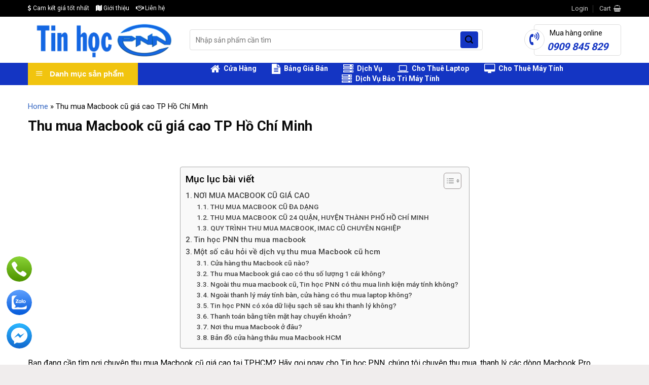

--- FILE ---
content_type: text/html; charset=UTF-8
request_url: https://tinhocpnn.com/thu-mua-macbook-cu-gia-cao/
body_size: 33033
content:
<!DOCTYPE html>
<!--[if IE 9 ]> <html lang="vi" class="ie9 loading-site no-js"> <![endif]-->
<!--[if IE 8 ]> <html lang="vi" class="ie8 loading-site no-js"> <![endif]-->
<!--[if (gte IE 9)|!(IE)]><!--><html lang="vi" class="loading-site no-js"> <!--<![endif]-->
<head>
	<meta charset="UTF-8" />
	<link rel="profile" href="http://gmpg.org/xfn/11" />
	<link rel="pingback" href="https://tinhocpnn.com/xmlrpc.php" />

	<script>(function(html){html.className = html.className.replace(/\bno-js\b/,'js')})(document.documentElement);</script>
<meta name='robots' content='index, follow, max-image-preview:large, max-snippet:-1, max-video-preview:-1' />
<meta name="viewport" content="width=device-width, initial-scale=1, maximum-scale=1" />
	<!-- This site is optimized with the Yoast SEO plugin v22.0 - https://yoast.com/wordpress/plugins/seo/ -->
	<title>Thu mua Macbook cũ giá cao TP Hồ Chí Minh | Tin học PNN</title>
	<meta name="description" content="Thu mua Macbook, Imac cũ giá cao TPHCM. Thu mua các dòng Macbook Pro, Macbook Air, Macbook Retina... Gọi ngay 0909 845 829 để nhận báo giá" />
	<link rel="canonical" href="https://tinhocpnn.com/thu-mua-macbook-cu-gia-cao/" />
	<meta property="og:locale" content="vi_VN" />
	<meta property="og:type" content="article" />
	<meta property="og:title" content="Thu mua Macbook cũ giá cao TP Hồ Chí Minh | Tin học PNN" />
	<meta property="og:description" content="Thu mua Macbook, Imac cũ giá cao TPHCM. Thu mua các dòng Macbook Pro, Macbook Air, Macbook Retina... Gọi ngay 0909 845 829 để nhận báo giá" />
	<meta property="og:url" content="https://tinhocpnn.com/thu-mua-macbook-cu-gia-cao/" />
	<meta property="og:site_name" content="Tin học PNN | Laptop - Máy tính - Màn hình giá rẻ" />
	<meta property="article:publisher" content="https://www.facebook.com/tinhocpnn/" />
	<meta property="article:published_time" content="2024-03-22T08:58:48+00:00" />
	<meta property="article:modified_time" content="2024-03-22T08:58:50+00:00" />
	<meta property="og:image" content="https://tinhocpnn.com/wp-content/uploads/2019/12/banner-thu-mua-macbook-cu-gia-cao-1.png" />
	<meta property="og:image:width" content="910" />
	<meta property="og:image:height" content="460" />
	<meta property="og:image:type" content="image/png" />
	<meta name="author" content="Tin hoc PNN" />
	<meta name="twitter:card" content="summary_large_image" />
	<meta name="twitter:creator" content="@tinhocpnn" />
	<meta name="twitter:site" content="@tinhocpnn" />
	<meta name="twitter:label1" content="Được viết bởi" />
	<meta name="twitter:data1" content="Tin hoc PNN" />
	<meta name="twitter:label2" content="Ước tính thời gian đọc" />
	<meta name="twitter:data2" content="9 phút" />
	<script type="application/ld+json" class="yoast-schema-graph">{"@context":"https://schema.org","@graph":[{"@type":"Article","@id":"https://tinhocpnn.com/thu-mua-macbook-cu-gia-cao/#article","isPartOf":{"@id":"https://tinhocpnn.com/thu-mua-macbook-cu-gia-cao/"},"author":{"name":"Tin hoc PNN","@id":"https://tinhocpnn.com/#/schema/person/0e1ea83c6bf39c036ad88560fa8ea6d5"},"headline":"Thu mua Macbook cũ giá cao TP Hồ Chí Minh","datePublished":"2024-03-22T08:58:48+00:00","dateModified":"2024-03-22T08:58:50+00:00","mainEntityOfPage":{"@id":"https://tinhocpnn.com/thu-mua-macbook-cu-gia-cao/"},"wordCount":1770,"publisher":{"@id":"https://tinhocpnn.com/#organization"},"image":{"@id":"https://tinhocpnn.com/thu-mua-macbook-cu-gia-cao/#primaryimage"},"thumbnailUrl":"https://tinhocpnn.com/wp-content/uploads/2019/12/banner-thu-mua-macbook-cu-gia-cao-1.png","articleSection":["Dịch vụ"],"inLanguage":"vi"},{"@type":"WebPage","@id":"https://tinhocpnn.com/thu-mua-macbook-cu-gia-cao/","url":"https://tinhocpnn.com/thu-mua-macbook-cu-gia-cao/","name":"Thu mua Macbook cũ giá cao TP Hồ Chí Minh | Tin học PNN","isPartOf":{"@id":"https://tinhocpnn.com/#website"},"primaryImageOfPage":{"@id":"https://tinhocpnn.com/thu-mua-macbook-cu-gia-cao/#primaryimage"},"image":{"@id":"https://tinhocpnn.com/thu-mua-macbook-cu-gia-cao/#primaryimage"},"thumbnailUrl":"https://tinhocpnn.com/wp-content/uploads/2019/12/banner-thu-mua-macbook-cu-gia-cao-1.png","datePublished":"2024-03-22T08:58:48+00:00","dateModified":"2024-03-22T08:58:50+00:00","description":"Thu mua Macbook, Imac cũ giá cao TPHCM. Thu mua các dòng Macbook Pro, Macbook Air, Macbook Retina... Gọi ngay 0909 845 829 để nhận báo giá","breadcrumb":{"@id":"https://tinhocpnn.com/thu-mua-macbook-cu-gia-cao/#breadcrumb"},"inLanguage":"vi","potentialAction":[{"@type":"ReadAction","target":["https://tinhocpnn.com/thu-mua-macbook-cu-gia-cao/"]}]},{"@type":"ImageObject","inLanguage":"vi","@id":"https://tinhocpnn.com/thu-mua-macbook-cu-gia-cao/#primaryimage","url":"https://tinhocpnn.com/wp-content/uploads/2019/12/banner-thu-mua-macbook-cu-gia-cao-1.png","contentUrl":"https://tinhocpnn.com/wp-content/uploads/2019/12/banner-thu-mua-macbook-cu-gia-cao-1.png","width":910,"height":460,"caption":"Thu mua macbook, imac cu gia cao 1"},{"@type":"BreadcrumbList","@id":"https://tinhocpnn.com/thu-mua-macbook-cu-gia-cao/#breadcrumb","itemListElement":[{"@type":"ListItem","position":1,"name":"Home","item":"https://tinhocpnn.com/"},{"@type":"ListItem","position":2,"name":"Thu mua Macbook cũ giá cao TP Hồ Chí Minh"}]},{"@type":"WebSite","@id":"https://tinhocpnn.com/#website","url":"https://tinhocpnn.com/","name":"Tin học PNN | Laptop - Máy tính - Màn hình giá rẻ","description":"","publisher":{"@id":"https://tinhocpnn.com/#organization"},"potentialAction":[{"@type":"SearchAction","target":{"@type":"EntryPoint","urlTemplate":"https://tinhocpnn.com/?s={search_term_string}"},"query-input":"required name=search_term_string"}],"inLanguage":"vi"},{"@type":"Organization","@id":"https://tinhocpnn.com/#organization","name":"Tin học PNN","url":"https://tinhocpnn.com/","logo":{"@type":"ImageObject","inLanguage":"vi","@id":"https://tinhocpnn.com/#/schema/logo/image/","url":"https://tinhocpnn.com/wp-content/uploads/2023/02/logo-tren-trang-web-tinhocpnn.png","contentUrl":"https://tinhocpnn.com/wp-content/uploads/2023/02/logo-tren-trang-web-tinhocpnn.png","width":600,"height":159,"caption":"Tin học PNN"},"image":{"@id":"https://tinhocpnn.com/#/schema/logo/image/"},"sameAs":["https://www.facebook.com/tinhocpnn/","https://twitter.com/tinhocpnn","https://www.youtube.com/c/TinhocPNN"]},{"@type":"Person","@id":"https://tinhocpnn.com/#/schema/person/0e1ea83c6bf39c036ad88560fa8ea6d5","name":"Tin hoc PNN","image":{"@type":"ImageObject","inLanguage":"vi","@id":"https://tinhocpnn.com/#/schema/person/image/","url":"https://secure.gravatar.com/avatar/bb1b6f319bb27260a6df1439cd7104408944fe3c5fbaebcdd735e7d8fd224d9b?s=96&d=mm&r=g","contentUrl":"https://secure.gravatar.com/avatar/bb1b6f319bb27260a6df1439cd7104408944fe3c5fbaebcdd735e7d8fd224d9b?s=96&d=mm&r=g","caption":"Tin hoc PNN"}}]}</script>
	<!-- / Yoast SEO plugin. -->


<link rel='dns-prefetch' href='//cdn.jsdelivr.net' />
<link rel='dns-prefetch' href='//maxcdn.bootstrapcdn.com' />
<link rel='dns-prefetch' href='//fonts.googleapis.com' />
<link rel="alternate" type="application/rss+xml" title="Dòng thông tin Tin học PNN | Laptop - Máy tính - Màn hình giá rẻ &raquo;" href="https://tinhocpnn.com/feed/" />
<link rel="alternate" type="application/rss+xml" title="Tin học PNN | Laptop - Máy tính - Màn hình giá rẻ &raquo; Dòng bình luận" href="https://tinhocpnn.com/comments/feed/" />
<link rel="alternate" type="application/rss+xml" title="Tin học PNN | Laptop - Máy tính - Màn hình giá rẻ &raquo; Thu mua Macbook cũ giá cao TP Hồ Chí Minh Dòng bình luận" href="https://tinhocpnn.com/thu-mua-macbook-cu-gia-cao/feed/" />
<link rel="alternate" title="oNhúng (JSON)" type="application/json+oembed" href="https://tinhocpnn.com/wp-json/oembed/1.0/embed?url=https%3A%2F%2Ftinhocpnn.com%2Fthu-mua-macbook-cu-gia-cao%2F" />
<link rel="alternate" title="oNhúng (XML)" type="text/xml+oembed" href="https://tinhocpnn.com/wp-json/oembed/1.0/embed?url=https%3A%2F%2Ftinhocpnn.com%2Fthu-mua-macbook-cu-gia-cao%2F&#038;format=xml" />
<link rel="prefetch" href="https://tinhocpnn.com/wp-content/themes/flatsome/assets/js/chunk.countup.fe2c1016.js" />
<link rel="prefetch" href="https://tinhocpnn.com/wp-content/themes/flatsome/assets/js/chunk.sticky-sidebar.a58a6557.js" />
<link rel="prefetch" href="https://tinhocpnn.com/wp-content/themes/flatsome/assets/js/chunk.tooltips.29144c1c.js" />
<link rel="prefetch" href="https://tinhocpnn.com/wp-content/themes/flatsome/assets/js/chunk.vendors-popups.947eca5c.js" />
<link rel="prefetch" href="https://tinhocpnn.com/wp-content/themes/flatsome/assets/js/chunk.vendors-slider.f0d2cbc9.js" />
<style id='wp-img-auto-sizes-contain-inline-css' type='text/css'>
img:is([sizes=auto i],[sizes^="auto," i]){contain-intrinsic-size:3000px 1500px}
/*# sourceURL=wp-img-auto-sizes-contain-inline-css */
</style>
<link rel='stylesheet' id='dashicons-css' href='https://tinhocpnn.com/wp-includes/css/dashicons.min.css?ver=6.9' type='text/css' media='all' />
<link rel='stylesheet' id='menu-icons-extra-css' href='https://tinhocpnn.com/wp-content/plugins/ot-flatsome-vertical-menu/libs/menu-icons/css/extra.min.css?ver=0.12.2' type='text/css' media='all' />
<style id='wp-emoji-styles-inline-css' type='text/css'>

	img.wp-smiley, img.emoji {
		display: inline !important;
		border: none !important;
		box-shadow: none !important;
		height: 1em !important;
		width: 1em !important;
		margin: 0 0.07em !important;
		vertical-align: -0.1em !important;
		background: none !important;
		padding: 0 !important;
	}
/*# sourceURL=wp-emoji-styles-inline-css */
</style>
<style id='wp-block-library-inline-css' type='text/css'>
:root{--wp-block-synced-color:#7a00df;--wp-block-synced-color--rgb:122,0,223;--wp-bound-block-color:var(--wp-block-synced-color);--wp-editor-canvas-background:#ddd;--wp-admin-theme-color:#007cba;--wp-admin-theme-color--rgb:0,124,186;--wp-admin-theme-color-darker-10:#006ba1;--wp-admin-theme-color-darker-10--rgb:0,107,160.5;--wp-admin-theme-color-darker-20:#005a87;--wp-admin-theme-color-darker-20--rgb:0,90,135;--wp-admin-border-width-focus:2px}@media (min-resolution:192dpi){:root{--wp-admin-border-width-focus:1.5px}}.wp-element-button{cursor:pointer}:root .has-very-light-gray-background-color{background-color:#eee}:root .has-very-dark-gray-background-color{background-color:#313131}:root .has-very-light-gray-color{color:#eee}:root .has-very-dark-gray-color{color:#313131}:root .has-vivid-green-cyan-to-vivid-cyan-blue-gradient-background{background:linear-gradient(135deg,#00d084,#0693e3)}:root .has-purple-crush-gradient-background{background:linear-gradient(135deg,#34e2e4,#4721fb 50%,#ab1dfe)}:root .has-hazy-dawn-gradient-background{background:linear-gradient(135deg,#faaca8,#dad0ec)}:root .has-subdued-olive-gradient-background{background:linear-gradient(135deg,#fafae1,#67a671)}:root .has-atomic-cream-gradient-background{background:linear-gradient(135deg,#fdd79a,#004a59)}:root .has-nightshade-gradient-background{background:linear-gradient(135deg,#330968,#31cdcf)}:root .has-midnight-gradient-background{background:linear-gradient(135deg,#020381,#2874fc)}:root{--wp--preset--font-size--normal:16px;--wp--preset--font-size--huge:42px}.has-regular-font-size{font-size:1em}.has-larger-font-size{font-size:2.625em}.has-normal-font-size{font-size:var(--wp--preset--font-size--normal)}.has-huge-font-size{font-size:var(--wp--preset--font-size--huge)}.has-text-align-center{text-align:center}.has-text-align-left{text-align:left}.has-text-align-right{text-align:right}.has-fit-text{white-space:nowrap!important}#end-resizable-editor-section{display:none}.aligncenter{clear:both}.items-justified-left{justify-content:flex-start}.items-justified-center{justify-content:center}.items-justified-right{justify-content:flex-end}.items-justified-space-between{justify-content:space-between}.screen-reader-text{border:0;clip-path:inset(50%);height:1px;margin:-1px;overflow:hidden;padding:0;position:absolute;width:1px;word-wrap:normal!important}.screen-reader-text:focus{background-color:#ddd;clip-path:none;color:#444;display:block;font-size:1em;height:auto;left:5px;line-height:normal;padding:15px 23px 14px;text-decoration:none;top:5px;width:auto;z-index:100000}html :where(.has-border-color){border-style:solid}html :where([style*=border-top-color]){border-top-style:solid}html :where([style*=border-right-color]){border-right-style:solid}html :where([style*=border-bottom-color]){border-bottom-style:solid}html :where([style*=border-left-color]){border-left-style:solid}html :where([style*=border-width]){border-style:solid}html :where([style*=border-top-width]){border-top-style:solid}html :where([style*=border-right-width]){border-right-style:solid}html :where([style*=border-bottom-width]){border-bottom-style:solid}html :where([style*=border-left-width]){border-left-style:solid}html :where(img[class*=wp-image-]){height:auto;max-width:100%}:where(figure){margin:0 0 1em}html :where(.is-position-sticky){--wp-admin--admin-bar--position-offset:var(--wp-admin--admin-bar--height,0px)}@media screen and (max-width:600px){html :where(.is-position-sticky){--wp-admin--admin-bar--position-offset:0px}}

/*# sourceURL=wp-block-library-inline-css */
</style><style id='wp-block-heading-inline-css' type='text/css'>
h1:where(.wp-block-heading).has-background,h2:where(.wp-block-heading).has-background,h3:where(.wp-block-heading).has-background,h4:where(.wp-block-heading).has-background,h5:where(.wp-block-heading).has-background,h6:where(.wp-block-heading).has-background{padding:1.25em 2.375em}h1.has-text-align-left[style*=writing-mode]:where([style*=vertical-lr]),h1.has-text-align-right[style*=writing-mode]:where([style*=vertical-rl]),h2.has-text-align-left[style*=writing-mode]:where([style*=vertical-lr]),h2.has-text-align-right[style*=writing-mode]:where([style*=vertical-rl]),h3.has-text-align-left[style*=writing-mode]:where([style*=vertical-lr]),h3.has-text-align-right[style*=writing-mode]:where([style*=vertical-rl]),h4.has-text-align-left[style*=writing-mode]:where([style*=vertical-lr]),h4.has-text-align-right[style*=writing-mode]:where([style*=vertical-rl]),h5.has-text-align-left[style*=writing-mode]:where([style*=vertical-lr]),h5.has-text-align-right[style*=writing-mode]:where([style*=vertical-rl]),h6.has-text-align-left[style*=writing-mode]:where([style*=vertical-lr]),h6.has-text-align-right[style*=writing-mode]:where([style*=vertical-rl]){rotate:180deg}
/*# sourceURL=https://tinhocpnn.com/wp-includes/blocks/heading/style.min.css */
</style>
<style id='wp-block-image-inline-css' type='text/css'>
.wp-block-image>a,.wp-block-image>figure>a{display:inline-block}.wp-block-image img{box-sizing:border-box;height:auto;max-width:100%;vertical-align:bottom}@media not (prefers-reduced-motion){.wp-block-image img.hide{visibility:hidden}.wp-block-image img.show{animation:show-content-image .4s}}.wp-block-image[style*=border-radius] img,.wp-block-image[style*=border-radius]>a{border-radius:inherit}.wp-block-image.has-custom-border img{box-sizing:border-box}.wp-block-image.aligncenter{text-align:center}.wp-block-image.alignfull>a,.wp-block-image.alignwide>a{width:100%}.wp-block-image.alignfull img,.wp-block-image.alignwide img{height:auto;width:100%}.wp-block-image .aligncenter,.wp-block-image .alignleft,.wp-block-image .alignright,.wp-block-image.aligncenter,.wp-block-image.alignleft,.wp-block-image.alignright{display:table}.wp-block-image .aligncenter>figcaption,.wp-block-image .alignleft>figcaption,.wp-block-image .alignright>figcaption,.wp-block-image.aligncenter>figcaption,.wp-block-image.alignleft>figcaption,.wp-block-image.alignright>figcaption{caption-side:bottom;display:table-caption}.wp-block-image .alignleft{float:left;margin:.5em 1em .5em 0}.wp-block-image .alignright{float:right;margin:.5em 0 .5em 1em}.wp-block-image .aligncenter{margin-left:auto;margin-right:auto}.wp-block-image :where(figcaption){margin-bottom:1em;margin-top:.5em}.wp-block-image.is-style-circle-mask img{border-radius:9999px}@supports ((-webkit-mask-image:none) or (mask-image:none)) or (-webkit-mask-image:none){.wp-block-image.is-style-circle-mask img{border-radius:0;-webkit-mask-image:url('data:image/svg+xml;utf8,<svg viewBox="0 0 100 100" xmlns="http://www.w3.org/2000/svg"><circle cx="50" cy="50" r="50"/></svg>');mask-image:url('data:image/svg+xml;utf8,<svg viewBox="0 0 100 100" xmlns="http://www.w3.org/2000/svg"><circle cx="50" cy="50" r="50"/></svg>');mask-mode:alpha;-webkit-mask-position:center;mask-position:center;-webkit-mask-repeat:no-repeat;mask-repeat:no-repeat;-webkit-mask-size:contain;mask-size:contain}}:root :where(.wp-block-image.is-style-rounded img,.wp-block-image .is-style-rounded img){border-radius:9999px}.wp-block-image figure{margin:0}.wp-lightbox-container{display:flex;flex-direction:column;position:relative}.wp-lightbox-container img{cursor:zoom-in}.wp-lightbox-container img:hover+button{opacity:1}.wp-lightbox-container button{align-items:center;backdrop-filter:blur(16px) saturate(180%);background-color:#5a5a5a40;border:none;border-radius:4px;cursor:zoom-in;display:flex;height:20px;justify-content:center;opacity:0;padding:0;position:absolute;right:16px;text-align:center;top:16px;width:20px;z-index:100}@media not (prefers-reduced-motion){.wp-lightbox-container button{transition:opacity .2s ease}}.wp-lightbox-container button:focus-visible{outline:3px auto #5a5a5a40;outline:3px auto -webkit-focus-ring-color;outline-offset:3px}.wp-lightbox-container button:hover{cursor:pointer;opacity:1}.wp-lightbox-container button:focus{opacity:1}.wp-lightbox-container button:focus,.wp-lightbox-container button:hover,.wp-lightbox-container button:not(:hover):not(:active):not(.has-background){background-color:#5a5a5a40;border:none}.wp-lightbox-overlay{box-sizing:border-box;cursor:zoom-out;height:100vh;left:0;overflow:hidden;position:fixed;top:0;visibility:hidden;width:100%;z-index:100000}.wp-lightbox-overlay .close-button{align-items:center;cursor:pointer;display:flex;justify-content:center;min-height:40px;min-width:40px;padding:0;position:absolute;right:calc(env(safe-area-inset-right) + 16px);top:calc(env(safe-area-inset-top) + 16px);z-index:5000000}.wp-lightbox-overlay .close-button:focus,.wp-lightbox-overlay .close-button:hover,.wp-lightbox-overlay .close-button:not(:hover):not(:active):not(.has-background){background:none;border:none}.wp-lightbox-overlay .lightbox-image-container{height:var(--wp--lightbox-container-height);left:50%;overflow:hidden;position:absolute;top:50%;transform:translate(-50%,-50%);transform-origin:top left;width:var(--wp--lightbox-container-width);z-index:9999999999}.wp-lightbox-overlay .wp-block-image{align-items:center;box-sizing:border-box;display:flex;height:100%;justify-content:center;margin:0;position:relative;transform-origin:0 0;width:100%;z-index:3000000}.wp-lightbox-overlay .wp-block-image img{height:var(--wp--lightbox-image-height);min-height:var(--wp--lightbox-image-height);min-width:var(--wp--lightbox-image-width);width:var(--wp--lightbox-image-width)}.wp-lightbox-overlay .wp-block-image figcaption{display:none}.wp-lightbox-overlay button{background:none;border:none}.wp-lightbox-overlay .scrim{background-color:#fff;height:100%;opacity:.9;position:absolute;width:100%;z-index:2000000}.wp-lightbox-overlay.active{visibility:visible}@media not (prefers-reduced-motion){.wp-lightbox-overlay.active{animation:turn-on-visibility .25s both}.wp-lightbox-overlay.active img{animation:turn-on-visibility .35s both}.wp-lightbox-overlay.show-closing-animation:not(.active){animation:turn-off-visibility .35s both}.wp-lightbox-overlay.show-closing-animation:not(.active) img{animation:turn-off-visibility .25s both}.wp-lightbox-overlay.zoom.active{animation:none;opacity:1;visibility:visible}.wp-lightbox-overlay.zoom.active .lightbox-image-container{animation:lightbox-zoom-in .4s}.wp-lightbox-overlay.zoom.active .lightbox-image-container img{animation:none}.wp-lightbox-overlay.zoom.active .scrim{animation:turn-on-visibility .4s forwards}.wp-lightbox-overlay.zoom.show-closing-animation:not(.active){animation:none}.wp-lightbox-overlay.zoom.show-closing-animation:not(.active) .lightbox-image-container{animation:lightbox-zoom-out .4s}.wp-lightbox-overlay.zoom.show-closing-animation:not(.active) .lightbox-image-container img{animation:none}.wp-lightbox-overlay.zoom.show-closing-animation:not(.active) .scrim{animation:turn-off-visibility .4s forwards}}@keyframes show-content-image{0%{visibility:hidden}99%{visibility:hidden}to{visibility:visible}}@keyframes turn-on-visibility{0%{opacity:0}to{opacity:1}}@keyframes turn-off-visibility{0%{opacity:1;visibility:visible}99%{opacity:0;visibility:visible}to{opacity:0;visibility:hidden}}@keyframes lightbox-zoom-in{0%{transform:translate(calc((-100vw + var(--wp--lightbox-scrollbar-width))/2 + var(--wp--lightbox-initial-left-position)),calc(-50vh + var(--wp--lightbox-initial-top-position))) scale(var(--wp--lightbox-scale))}to{transform:translate(-50%,-50%) scale(1)}}@keyframes lightbox-zoom-out{0%{transform:translate(-50%,-50%) scale(1);visibility:visible}99%{visibility:visible}to{transform:translate(calc((-100vw + var(--wp--lightbox-scrollbar-width))/2 + var(--wp--lightbox-initial-left-position)),calc(-50vh + var(--wp--lightbox-initial-top-position))) scale(var(--wp--lightbox-scale));visibility:hidden}}
/*# sourceURL=https://tinhocpnn.com/wp-includes/blocks/image/style.min.css */
</style>
<style id='wp-block-list-inline-css' type='text/css'>
ol,ul{box-sizing:border-box}:root :where(.wp-block-list.has-background){padding:1.25em 2.375em}
/*# sourceURL=https://tinhocpnn.com/wp-includes/blocks/list/style.min.css */
</style>
<style id='wp-block-paragraph-inline-css' type='text/css'>
.is-small-text{font-size:.875em}.is-regular-text{font-size:1em}.is-large-text{font-size:2.25em}.is-larger-text{font-size:3em}.has-drop-cap:not(:focus):first-letter{float:left;font-size:8.4em;font-style:normal;font-weight:100;line-height:.68;margin:.05em .1em 0 0;text-transform:uppercase}body.rtl .has-drop-cap:not(:focus):first-letter{float:none;margin-left:.1em}p.has-drop-cap.has-background{overflow:hidden}:root :where(p.has-background){padding:1.25em 2.375em}:where(p.has-text-color:not(.has-link-color)) a{color:inherit}p.has-text-align-left[style*="writing-mode:vertical-lr"],p.has-text-align-right[style*="writing-mode:vertical-rl"]{rotate:180deg}
/*# sourceURL=https://tinhocpnn.com/wp-includes/blocks/paragraph/style.min.css */
</style>
<style id='global-styles-inline-css' type='text/css'>
:root{--wp--preset--aspect-ratio--square: 1;--wp--preset--aspect-ratio--4-3: 4/3;--wp--preset--aspect-ratio--3-4: 3/4;--wp--preset--aspect-ratio--3-2: 3/2;--wp--preset--aspect-ratio--2-3: 2/3;--wp--preset--aspect-ratio--16-9: 16/9;--wp--preset--aspect-ratio--9-16: 9/16;--wp--preset--color--black: #000000;--wp--preset--color--cyan-bluish-gray: #abb8c3;--wp--preset--color--white: #ffffff;--wp--preset--color--pale-pink: #f78da7;--wp--preset--color--vivid-red: #cf2e2e;--wp--preset--color--luminous-vivid-orange: #ff6900;--wp--preset--color--luminous-vivid-amber: #fcb900;--wp--preset--color--light-green-cyan: #7bdcb5;--wp--preset--color--vivid-green-cyan: #00d084;--wp--preset--color--pale-cyan-blue: #8ed1fc;--wp--preset--color--vivid-cyan-blue: #0693e3;--wp--preset--color--vivid-purple: #9b51e0;--wp--preset--gradient--vivid-cyan-blue-to-vivid-purple: linear-gradient(135deg,rgb(6,147,227) 0%,rgb(155,81,224) 100%);--wp--preset--gradient--light-green-cyan-to-vivid-green-cyan: linear-gradient(135deg,rgb(122,220,180) 0%,rgb(0,208,130) 100%);--wp--preset--gradient--luminous-vivid-amber-to-luminous-vivid-orange: linear-gradient(135deg,rgb(252,185,0) 0%,rgb(255,105,0) 100%);--wp--preset--gradient--luminous-vivid-orange-to-vivid-red: linear-gradient(135deg,rgb(255,105,0) 0%,rgb(207,46,46) 100%);--wp--preset--gradient--very-light-gray-to-cyan-bluish-gray: linear-gradient(135deg,rgb(238,238,238) 0%,rgb(169,184,195) 100%);--wp--preset--gradient--cool-to-warm-spectrum: linear-gradient(135deg,rgb(74,234,220) 0%,rgb(151,120,209) 20%,rgb(207,42,186) 40%,rgb(238,44,130) 60%,rgb(251,105,98) 80%,rgb(254,248,76) 100%);--wp--preset--gradient--blush-light-purple: linear-gradient(135deg,rgb(255,206,236) 0%,rgb(152,150,240) 100%);--wp--preset--gradient--blush-bordeaux: linear-gradient(135deg,rgb(254,205,165) 0%,rgb(254,45,45) 50%,rgb(107,0,62) 100%);--wp--preset--gradient--luminous-dusk: linear-gradient(135deg,rgb(255,203,112) 0%,rgb(199,81,192) 50%,rgb(65,88,208) 100%);--wp--preset--gradient--pale-ocean: linear-gradient(135deg,rgb(255,245,203) 0%,rgb(182,227,212) 50%,rgb(51,167,181) 100%);--wp--preset--gradient--electric-grass: linear-gradient(135deg,rgb(202,248,128) 0%,rgb(113,206,126) 100%);--wp--preset--gradient--midnight: linear-gradient(135deg,rgb(2,3,129) 0%,rgb(40,116,252) 100%);--wp--preset--font-size--small: 13px;--wp--preset--font-size--medium: 20px;--wp--preset--font-size--large: 36px;--wp--preset--font-size--x-large: 42px;--wp--preset--spacing--20: 0.44rem;--wp--preset--spacing--30: 0.67rem;--wp--preset--spacing--40: 1rem;--wp--preset--spacing--50: 1.5rem;--wp--preset--spacing--60: 2.25rem;--wp--preset--spacing--70: 3.38rem;--wp--preset--spacing--80: 5.06rem;--wp--preset--shadow--natural: 6px 6px 9px rgba(0, 0, 0, 0.2);--wp--preset--shadow--deep: 12px 12px 50px rgba(0, 0, 0, 0.4);--wp--preset--shadow--sharp: 6px 6px 0px rgba(0, 0, 0, 0.2);--wp--preset--shadow--outlined: 6px 6px 0px -3px rgb(255, 255, 255), 6px 6px rgb(0, 0, 0);--wp--preset--shadow--crisp: 6px 6px 0px rgb(0, 0, 0);}:where(.is-layout-flex){gap: 0.5em;}:where(.is-layout-grid){gap: 0.5em;}body .is-layout-flex{display: flex;}.is-layout-flex{flex-wrap: wrap;align-items: center;}.is-layout-flex > :is(*, div){margin: 0;}body .is-layout-grid{display: grid;}.is-layout-grid > :is(*, div){margin: 0;}:where(.wp-block-columns.is-layout-flex){gap: 2em;}:where(.wp-block-columns.is-layout-grid){gap: 2em;}:where(.wp-block-post-template.is-layout-flex){gap: 1.25em;}:where(.wp-block-post-template.is-layout-grid){gap: 1.25em;}.has-black-color{color: var(--wp--preset--color--black) !important;}.has-cyan-bluish-gray-color{color: var(--wp--preset--color--cyan-bluish-gray) !important;}.has-white-color{color: var(--wp--preset--color--white) !important;}.has-pale-pink-color{color: var(--wp--preset--color--pale-pink) !important;}.has-vivid-red-color{color: var(--wp--preset--color--vivid-red) !important;}.has-luminous-vivid-orange-color{color: var(--wp--preset--color--luminous-vivid-orange) !important;}.has-luminous-vivid-amber-color{color: var(--wp--preset--color--luminous-vivid-amber) !important;}.has-light-green-cyan-color{color: var(--wp--preset--color--light-green-cyan) !important;}.has-vivid-green-cyan-color{color: var(--wp--preset--color--vivid-green-cyan) !important;}.has-pale-cyan-blue-color{color: var(--wp--preset--color--pale-cyan-blue) !important;}.has-vivid-cyan-blue-color{color: var(--wp--preset--color--vivid-cyan-blue) !important;}.has-vivid-purple-color{color: var(--wp--preset--color--vivid-purple) !important;}.has-black-background-color{background-color: var(--wp--preset--color--black) !important;}.has-cyan-bluish-gray-background-color{background-color: var(--wp--preset--color--cyan-bluish-gray) !important;}.has-white-background-color{background-color: var(--wp--preset--color--white) !important;}.has-pale-pink-background-color{background-color: var(--wp--preset--color--pale-pink) !important;}.has-vivid-red-background-color{background-color: var(--wp--preset--color--vivid-red) !important;}.has-luminous-vivid-orange-background-color{background-color: var(--wp--preset--color--luminous-vivid-orange) !important;}.has-luminous-vivid-amber-background-color{background-color: var(--wp--preset--color--luminous-vivid-amber) !important;}.has-light-green-cyan-background-color{background-color: var(--wp--preset--color--light-green-cyan) !important;}.has-vivid-green-cyan-background-color{background-color: var(--wp--preset--color--vivid-green-cyan) !important;}.has-pale-cyan-blue-background-color{background-color: var(--wp--preset--color--pale-cyan-blue) !important;}.has-vivid-cyan-blue-background-color{background-color: var(--wp--preset--color--vivid-cyan-blue) !important;}.has-vivid-purple-background-color{background-color: var(--wp--preset--color--vivid-purple) !important;}.has-black-border-color{border-color: var(--wp--preset--color--black) !important;}.has-cyan-bluish-gray-border-color{border-color: var(--wp--preset--color--cyan-bluish-gray) !important;}.has-white-border-color{border-color: var(--wp--preset--color--white) !important;}.has-pale-pink-border-color{border-color: var(--wp--preset--color--pale-pink) !important;}.has-vivid-red-border-color{border-color: var(--wp--preset--color--vivid-red) !important;}.has-luminous-vivid-orange-border-color{border-color: var(--wp--preset--color--luminous-vivid-orange) !important;}.has-luminous-vivid-amber-border-color{border-color: var(--wp--preset--color--luminous-vivid-amber) !important;}.has-light-green-cyan-border-color{border-color: var(--wp--preset--color--light-green-cyan) !important;}.has-vivid-green-cyan-border-color{border-color: var(--wp--preset--color--vivid-green-cyan) !important;}.has-pale-cyan-blue-border-color{border-color: var(--wp--preset--color--pale-cyan-blue) !important;}.has-vivid-cyan-blue-border-color{border-color: var(--wp--preset--color--vivid-cyan-blue) !important;}.has-vivid-purple-border-color{border-color: var(--wp--preset--color--vivid-purple) !important;}.has-vivid-cyan-blue-to-vivid-purple-gradient-background{background: var(--wp--preset--gradient--vivid-cyan-blue-to-vivid-purple) !important;}.has-light-green-cyan-to-vivid-green-cyan-gradient-background{background: var(--wp--preset--gradient--light-green-cyan-to-vivid-green-cyan) !important;}.has-luminous-vivid-amber-to-luminous-vivid-orange-gradient-background{background: var(--wp--preset--gradient--luminous-vivid-amber-to-luminous-vivid-orange) !important;}.has-luminous-vivid-orange-to-vivid-red-gradient-background{background: var(--wp--preset--gradient--luminous-vivid-orange-to-vivid-red) !important;}.has-very-light-gray-to-cyan-bluish-gray-gradient-background{background: var(--wp--preset--gradient--very-light-gray-to-cyan-bluish-gray) !important;}.has-cool-to-warm-spectrum-gradient-background{background: var(--wp--preset--gradient--cool-to-warm-spectrum) !important;}.has-blush-light-purple-gradient-background{background: var(--wp--preset--gradient--blush-light-purple) !important;}.has-blush-bordeaux-gradient-background{background: var(--wp--preset--gradient--blush-bordeaux) !important;}.has-luminous-dusk-gradient-background{background: var(--wp--preset--gradient--luminous-dusk) !important;}.has-pale-ocean-gradient-background{background: var(--wp--preset--gradient--pale-ocean) !important;}.has-electric-grass-gradient-background{background: var(--wp--preset--gradient--electric-grass) !important;}.has-midnight-gradient-background{background: var(--wp--preset--gradient--midnight) !important;}.has-small-font-size{font-size: var(--wp--preset--font-size--small) !important;}.has-medium-font-size{font-size: var(--wp--preset--font-size--medium) !important;}.has-large-font-size{font-size: var(--wp--preset--font-size--large) !important;}.has-x-large-font-size{font-size: var(--wp--preset--font-size--x-large) !important;}
/*# sourceURL=global-styles-inline-css */
</style>

<style id='classic-theme-styles-inline-css' type='text/css'>
/*! This file is auto-generated */
.wp-block-button__link{color:#fff;background-color:#32373c;border-radius:9999px;box-shadow:none;text-decoration:none;padding:calc(.667em + 2px) calc(1.333em + 2px);font-size:1.125em}.wp-block-file__button{background:#32373c;color:#fff;text-decoration:none}
/*# sourceURL=/wp-includes/css/classic-themes.min.css */
</style>
<link rel='stylesheet' id='ot-vertical-menu-css-css' href='https://tinhocpnn.com/wp-content/plugins/ot-flatsome-vertical-menu/assets/css/style.css?ver=1.2.3' type='text/css' media='all' />
<link rel='stylesheet' id='cdc_maincss-css' href='https://tinhocpnn.com/wp-content/plugins/woo-product-hover-show-info-tooltip/asset/main.css?ver=6.9' type='text/css' media='all' />
<style id='woocommerce-inline-inline-css' type='text/css'>
.woocommerce form .form-row .required { visibility: visible; }
/*# sourceURL=woocommerce-inline-inline-css */
</style>
<link rel='stylesheet' id='ez-toc-css' href='https://tinhocpnn.com/wp-content/plugins/easy-table-of-contents/assets/css/screen.min.css?ver=2.0.62' type='text/css' media='all' />
<style id='ez-toc-inline-css' type='text/css'>
div#ez-toc-container .ez-toc-title {font-size: 120%;}div#ez-toc-container .ez-toc-title {font-weight: 500;}div#ez-toc-container ul li {font-size: 95%;}div#ez-toc-container ul li {font-weight: 500;}div#ez-toc-container nav ul ul li {font-size: 90%;}
.ez-toc-container-direction {direction: ltr;}.ez-toc-counter ul{counter-reset: item ;}.ez-toc-counter nav ul li a::before {content: counters(item, ".", decimal) ". ";display: inline-block;counter-increment: item;flex-grow: 0;flex-shrink: 0;margin-right: .2em; float: left; }.ez-toc-widget-direction {direction: ltr;}.ez-toc-widget-container ul{counter-reset: item ;}.ez-toc-widget-container nav ul li a::before {content: counters(item, ".", decimal) ". ";display: inline-block;counter-increment: item;flex-grow: 0;flex-shrink: 0;margin-right: .2em; float: left; }
/*# sourceURL=ez-toc-inline-css */
</style>
<link rel='stylesheet' id='flatsome-ionicons-css' href='//maxcdn.bootstrapcdn.com/font-awesome/4.7.0/css/font-awesome.min.css?ver=6.9' type='text/css' media='all' />
<link rel='stylesheet' id='isures-style-variation-css' href='https://tinhocpnn.com/wp-content/themes/the-gioi-laptop/include/isures-project/assets/css//variation.css?ver=6.9' type='text/css' media='all' />
<link rel='stylesheet' id='isures-font-awesome-css' href='https://tinhocpnn.com/wp-content/themes/the-gioi-laptop/include/isures-project/assets/css//all.min.css?ver=6.9' type='text/css' media='all' />
<link rel='stylesheet' id='flatsome-swatches-frontend-css' href='https://tinhocpnn.com/wp-content/themes/flatsome/assets/css/extensions/flatsome-swatches-frontend.css?ver=3.15.5' type='text/css' media='all' />
<link rel='stylesheet' id='ubermenu-css' href='https://tinhocpnn.com/wp-content/plugins/ubermenu/pro/assets/css/ubermenu.min.css?ver=3.6.1' type='text/css' media='all' />
<link rel='stylesheet' id='ubermenu-font-awesome-all-css' href='https://tinhocpnn.com/wp-content/plugins/ubermenu/assets/fontawesome/css/all.min.css?ver=6.9' type='text/css' media='all' />
<link rel='stylesheet' id='flatsome-main-css' href='https://tinhocpnn.com/wp-content/themes/flatsome/assets/css/flatsome.css?ver=3.15.5' type='text/css' media='all' />
<style id='flatsome-main-inline-css' type='text/css'>
@font-face {
				font-family: "fl-icons";
				font-display: block;
				src: url(https://tinhocpnn.com/wp-content/themes/flatsome/assets/css/icons/fl-icons.eot?v=3.15.5);
				src:
					url(https://tinhocpnn.com/wp-content/themes/flatsome/assets/css/icons/fl-icons.eot#iefix?v=3.15.5) format("embedded-opentype"),
					url(https://tinhocpnn.com/wp-content/themes/flatsome/assets/css/icons/fl-icons.woff2?v=3.15.5) format("woff2"),
					url(https://tinhocpnn.com/wp-content/themes/flatsome/assets/css/icons/fl-icons.ttf?v=3.15.5) format("truetype"),
					url(https://tinhocpnn.com/wp-content/themes/flatsome/assets/css/icons/fl-icons.woff?v=3.15.5) format("woff"),
					url(https://tinhocpnn.com/wp-content/themes/flatsome/assets/css/icons/fl-icons.svg?v=3.15.5#fl-icons) format("svg");
			}
/*# sourceURL=flatsome-main-inline-css */
</style>
<link rel='stylesheet' id='flatsome-shop-css' href='https://tinhocpnn.com/wp-content/themes/flatsome/assets/css/flatsome-shop.css?ver=3.15.5' type='text/css' media='all' />
<link rel='stylesheet' id='flatsome-style-css' href='https://tinhocpnn.com/wp-content/themes/the-gioi-laptop/style.css?ver=3.0' type='text/css' media='all' />
<link rel='stylesheet' id='flatsome-googlefonts-css' href='//fonts.googleapis.com/css?family=Roboto%3Aregular%2C700%2Cregular%2C500%7CDancing+Script%3Aregular%2C400&#038;display=swap&#038;ver=3.9' type='text/css' media='all' />
<script type="text/javascript" src="https://tinhocpnn.com/wp-includes/js/jquery/jquery.min.js?ver=3.7.1" id="jquery-core-js"></script>
<script type="text/javascript" src="https://tinhocpnn.com/wp-includes/js/jquery/jquery-migrate.min.js?ver=3.4.1" id="jquery-migrate-js"></script>
<script type="text/javascript" src="https://tinhocpnn.com/wp-content/plugins/woocommerce/assets/js/jquery-blockui/jquery.blockUI.min.js?ver=2.7.0-wc.8.6.3" id="jquery-blockui-js" defer="defer" data-wp-strategy="defer"></script>
<script type="text/javascript" id="wc-add-to-cart-js-extra">
/* <![CDATA[ */
var wc_add_to_cart_params = {"ajax_url":"/wp-admin/admin-ajax.php","wc_ajax_url":"/?wc-ajax=%%endpoint%%","i18n_view_cart":"View cart","cart_url":"https://tinhocpnn.com/gio-hang/","is_cart":"","cart_redirect_after_add":"yes"};
//# sourceURL=wc-add-to-cart-js-extra
/* ]]> */
</script>
<script type="text/javascript" src="https://tinhocpnn.com/wp-content/plugins/woocommerce/assets/js/frontend/add-to-cart.min.js?ver=8.6.3" id="wc-add-to-cart-js" defer="defer" data-wp-strategy="defer"></script>
<script type="text/javascript" src="https://tinhocpnn.com/wp-content/plugins/woocommerce/assets/js/js-cookie/js.cookie.min.js?ver=2.1.4-wc.8.6.3" id="js-cookie-js" defer="defer" data-wp-strategy="defer"></script>
<script type="text/javascript" id="woocommerce-js-extra">
/* <![CDATA[ */
var woocommerce_params = {"ajax_url":"/wp-admin/admin-ajax.php","wc_ajax_url":"/?wc-ajax=%%endpoint%%"};
//# sourceURL=woocommerce-js-extra
/* ]]> */
</script>
<script type="text/javascript" src="https://tinhocpnn.com/wp-content/plugins/woocommerce/assets/js/frontend/woocommerce.min.js?ver=8.6.3" id="woocommerce-js" defer="defer" data-wp-strategy="defer"></script>
<link rel="https://api.w.org/" href="https://tinhocpnn.com/wp-json/" /><link rel="alternate" title="JSON" type="application/json" href="https://tinhocpnn.com/wp-json/wp/v2/posts/5008" /><link rel="EditURI" type="application/rsd+xml" title="RSD" href="https://tinhocpnn.com/xmlrpc.php?rsd" />
<meta name="generator" content="WordPress 6.9" />
<meta name="generator" content="WooCommerce 8.6.3" />
<link rel='shortlink' href='https://tinhocpnn.com/?p=5008' />
<style id="ubermenu-custom-generated-css">
/** Font Awesome 4 Compatibility **/
.fa{font-style:normal;font-variant:normal;font-weight:normal;font-family:FontAwesome;}

/** UberMenu Custom Menu Styles (Customizer) **/
/* main */
 .ubermenu-main.ubermenu-transition-fade .ubermenu-item .ubermenu-submenu-drop { margin-top:0; }


/* Status: Loaded from Transient */

</style><!--[if IE]><link rel="stylesheet" type="text/css" href="https://tinhocpnn.com/wp-content/themes/flatsome/assets/css/ie-fallback.css"><script src="//cdnjs.cloudflare.com/ajax/libs/html5shiv/3.6.1/html5shiv.js"></script><script>var head = document.getElementsByTagName('head')[0],style = document.createElement('style');style.type = 'text/css';style.styleSheet.cssText = ':before,:after{content:none !important';head.appendChild(style);setTimeout(function(){head.removeChild(style);}, 0);</script><script src="https://tinhocpnn.com/wp-content/themes/flatsome/assets/libs/ie-flexibility.js"></script><![endif]-->	<noscript><style>.woocommerce-product-gallery{ opacity: 1 !important; }</style></noscript>
	<link rel="icon" href="https://tinhocpnn.com/wp-content/uploads/2023/02/cropped-logo-tin-hoc-pnn-nen-trong-suot-32x32.png" sizes="32x32" />
<link rel="icon" href="https://tinhocpnn.com/wp-content/uploads/2023/02/cropped-logo-tin-hoc-pnn-nen-trong-suot-192x192.png" sizes="192x192" />
<link rel="apple-touch-icon" href="https://tinhocpnn.com/wp-content/uploads/2023/02/cropped-logo-tin-hoc-pnn-nen-trong-suot-180x180.png" />
<meta name="msapplication-TileImage" content="https://tinhocpnn.com/wp-content/uploads/2023/02/cropped-logo-tin-hoc-pnn-nen-trong-suot-270x270.png" />
<style id="custom-css" type="text/css">:root {--primary-color: #1435c3;}.container-width, .full-width .ubermenu-nav, .container, .row{max-width: 1200px}.row.row-collapse{max-width: 1170px}.row.row-small{max-width: 1192.5px}.row.row-large{max-width: 1230px}.header-main{height: 91px}#logo img{max-height: 91px}#logo{width:289px;}.header-bottom{min-height: 43px}.header-top{min-height: 33px}.transparent .header-main{height: 30px}.transparent #logo img{max-height: 30px}.has-transparent + .page-title:first-of-type,.has-transparent + #main > .page-title,.has-transparent + #main > div > .page-title,.has-transparent + #main .page-header-wrapper:first-of-type .page-title{padding-top: 110px;}.header.show-on-scroll,.stuck .header-main{height:50px!important}.stuck #logo img{max-height: 50px!important}.search-form{ width: 87%;}.header-bg-color {background-color: rgba(255,255,255,0.9)}.header-bottom {background-color: #1435c3}.stuck .header-main .nav > li > a{line-height: 15px }.header-bottom-nav > li > a{line-height: 16px }@media (max-width: 549px) {.header-main{height: 70px}#logo img{max-height: 70px}}.nav-dropdown{font-size:96%}.header-top{background-color:#000000!important;}/* Color */.accordion-title.active, .has-icon-bg .icon .icon-inner,.logo a, .primary.is-underline, .primary.is-link, .badge-outline .badge-inner, .nav-outline > li.active> a,.nav-outline >li.active > a, .cart-icon strong,[data-color='primary'], .is-outline.primary{color: #1435c3;}/* Color !important */[data-text-color="primary"]{color: #1435c3!important;}/* Background Color */[data-text-bg="primary"]{background-color: #1435c3;}/* Background */.scroll-to-bullets a,.featured-title, .label-new.menu-item > a:after, .nav-pagination > li > .current,.nav-pagination > li > span:hover,.nav-pagination > li > a:hover,.has-hover:hover .badge-outline .badge-inner,button[type="submit"], .button.wc-forward:not(.checkout):not(.checkout-button), .button.submit-button, .button.primary:not(.is-outline),.featured-table .title,.is-outline:hover, .has-icon:hover .icon-label,.nav-dropdown-bold .nav-column li > a:hover, .nav-dropdown.nav-dropdown-bold > li > a:hover, .nav-dropdown-bold.dark .nav-column li > a:hover, .nav-dropdown.nav-dropdown-bold.dark > li > a:hover, .header-vertical-menu__opener ,.is-outline:hover, .tagcloud a:hover,.grid-tools a, input[type='submit']:not(.is-form), .box-badge:hover .box-text, input.button.alt,.nav-box > li > a:hover,.nav-box > li.active > a,.nav-pills > li.active > a ,.current-dropdown .cart-icon strong, .cart-icon:hover strong, .nav-line-bottom > li > a:before, .nav-line-grow > li > a:before, .nav-line > li > a:before,.banner, .header-top, .slider-nav-circle .flickity-prev-next-button:hover svg, .slider-nav-circle .flickity-prev-next-button:hover .arrow, .primary.is-outline:hover, .button.primary:not(.is-outline), input[type='submit'].primary, input[type='submit'].primary, input[type='reset'].button, input[type='button'].primary, .badge-inner{background-color: #1435c3;}/* Border */.nav-vertical.nav-tabs > li.active > a,.scroll-to-bullets a.active,.nav-pagination > li > .current,.nav-pagination > li > span:hover,.nav-pagination > li > a:hover,.has-hover:hover .badge-outline .badge-inner,.accordion-title.active,.featured-table,.is-outline:hover, .tagcloud a:hover,blockquote, .has-border, .cart-icon strong:after,.cart-icon strong,.blockUI:before, .processing:before,.loading-spin, .slider-nav-circle .flickity-prev-next-button:hover svg, .slider-nav-circle .flickity-prev-next-button:hover .arrow, .primary.is-outline:hover{border-color: #1435c3}.nav-tabs > li.active > a{border-top-color: #1435c3}.widget_shopping_cart_content .blockUI.blockOverlay:before { border-left-color: #1435c3 }.woocommerce-checkout-review-order .blockUI.blockOverlay:before { border-left-color: #1435c3 }/* Fill */.slider .flickity-prev-next-button:hover svg,.slider .flickity-prev-next-button:hover .arrow{fill: #1435c3;}/* Background Color */[data-icon-label]:after, .secondary.is-underline:hover,.secondary.is-outline:hover,.icon-label,.button.secondary:not(.is-outline),.button.alt:not(.is-outline), .badge-inner.on-sale, .button.checkout, .single_add_to_cart_button, .current .breadcrumb-step{ background-color:#ffb400; }[data-text-bg="secondary"]{background-color: #ffb400;}/* Color */.secondary.is-underline,.secondary.is-link, .secondary.is-outline,.stars a.active, .star-rating:before, .woocommerce-page .star-rating:before,.star-rating span:before, .color-secondary{color: #ffb400}/* Color !important */[data-text-color="secondary"]{color: #ffb400!important;}/* Border */.secondary.is-outline:hover{border-color:#ffb400}body{font-size: 100%;}@media screen and (max-width: 549px){body{font-size: 100%;}}body{font-family:"Roboto", sans-serif}body{font-weight: 0}body{color: #000000}.nav > li > a {font-family:"Roboto", sans-serif;}.mobile-sidebar-levels-2 .nav > li > ul > li > a {font-family:"Roboto", sans-serif;}.nav > li > a {font-weight: 500;}.mobile-sidebar-levels-2 .nav > li > ul > li > a {font-weight: 500;}h1,h2,h3,h4,h5,h6,.heading-font, .off-canvas-center .nav-sidebar.nav-vertical > li > a{font-family: "Roboto", sans-serif;}h1,h2,h3,h4,h5,h6,.heading-font,.banner h1,.banner h2{font-weight: 700;}h1,h2,h3,h4,h5,h6,.heading-font{color: #0a0a0a;}.alt-font{font-family: "Dancing Script", sans-serif;}.alt-font{font-weight: 400!important;}.header:not(.transparent) .header-bottom-nav.nav > li > a{color: #ffffff;}a{color: #3365c1;}a:hover{color: #f26659;}.tagcloud a:hover{border-color: #f26659;background-color: #f26659;}.widget a{color: #232323;}.widget a:hover{color: #cc0000;}.widget .tagcloud a:hover{border-color: #cc0000; background-color: #cc0000;}.shop-page-title.featured-title .title-overlay{background-color: #4c00bf;}.current .breadcrumb-step, [data-icon-label]:after, .button#place_order,.button.checkout,.checkout-button,.single_add_to_cart_button.button{background-color: #1435c3!important }.has-equal-box-heights .box-image {padding-top: 100%;}@media screen and (min-width: 550px){.products .box-vertical .box-image{min-width: 247px!important;width: 247px!important;}}.absolute-footer, html{background-color: #f0eded}/* Custom CSS */.variations tbody th {display:none;}table.variations {margin-bottom:10px !important;}.posted-on {display: none;}.byline {display: none;}.label-new.menu-item > a:after{content:"New";}.label-hot.menu-item > a:after{content:"Hot";}.label-sale.menu-item > a:after{content:"Sale";}.label-popular.menu-item > a:after{content:"Popular";}</style>		<style type="text/css" id="wp-custom-css">
			.section-title a {
    font-size: 14px;
    margin-left: auto;
    color: red;
    margin-right: 10px;
}

		</style>
		<style id="flatsome-swatches-css" type="text/css"></style>	
<!-- Google tag (gtag.js) -->
<script async src="https://www.googletagmanager.com/gtag/js?id=G-495GRNG8M0"></script>
<script>
  window.dataLayer = window.dataLayer || [];
  function gtag(){dataLayer.push(arguments);}
  gtag('js', new Date());

  gtag('config', 'G-495GRNG8M0');
</script>
	
</head>

<body class="wp-singular post-template-default single single-post postid-5008 single-format-standard wp-theme-flatsome wp-child-theme-the-gioi-laptop theme-flatsome ot-vertical-menu woocommerce-no-js lightbox nav-dropdown-has-shadow nav-dropdown-has-border">


<a class="skip-link screen-reader-text" href="#main">Skip to content</a>

<div id="wrapper">

	
	<header id="header" class="header has-sticky sticky-jump">
	
		<div class="header-wrapper">
			<div id="top-bar" class="header-top hide-for-sticky nav-dark">
    <div class="flex-row container">
      <div class="flex-col hide-for-medium flex-left">
          <ul class="nav nav-left medium-nav-center nav-small  nav-divided">
              <li class="html custom html_topbar_left"><div class="services-top">
      <a href="#"><i class="fa fa-usd" aria-hidden="true"></i> Cam kết giá tốt nhất</a>
      <a href="https://tinhocpnn.com/gioi-thieu/"><i class="fa fa-map" aria-hidden="true"></i> Giới thiệu</a>
      <a href="https://tinhocpnn.com/lien-he/"><i class="fa fa-handshake-o" aria-hidden="true"></i> Liên hệ</a>
    </div></li>          </ul>
      </div>

      <div class="flex-col hide-for-medium flex-center">
          <ul class="nav nav-center nav-small  nav-divided">
                        </ul>
      </div>

      <div class="flex-col hide-for-medium flex-right">
         <ul class="nav top-bar-nav nav-right nav-small  nav-divided">
              <li class="account-item has-icon
    "
>

<a href="https://tinhocpnn.com/tai-khoan/"
    class="nav-top-link nav-top-not-logged-in is-small"
    data-open="#login-form-popup"  >
    <span>
    Login      </span>
  
</a>



</li>
<li class="cart-item has-icon has-dropdown">

<a href="https://tinhocpnn.com/gio-hang/" title="Cart" class="header-cart-link is-small">


<span class="header-cart-title">
   Cart     </span>

    <i class="icon-shopping-basket"
    data-icon-label="0">
  </i>
  </a>

 <ul class="nav-dropdown nav-dropdown-default">
    <li class="html widget_shopping_cart">
      <div class="widget_shopping_cart_content">
        

	<p class="woocommerce-mini-cart__empty-message">No products in the cart.</p>


      </div>
    </li>
     </ul>

</li>
          </ul>
      </div>

            <div class="flex-col show-for-medium flex-grow">
          <ul class="nav nav-center nav-small mobile-nav  nav-divided">
              <li class="html custom html_topbar_left"><div class="services-top">
      <a href="#"><i class="fa fa-usd" aria-hidden="true"></i> Cam kết giá tốt nhất</a>
      <a href="https://tinhocpnn.com/gioi-thieu/"><i class="fa fa-map" aria-hidden="true"></i> Giới thiệu</a>
      <a href="https://tinhocpnn.com/lien-he/"><i class="fa fa-handshake-o" aria-hidden="true"></i> Liên hệ</a>
    </div></li>          </ul>
      </div>
      
    </div>
</div>
<div id="masthead" class="header-main hide-for-sticky">
      <div class="header-inner flex-row container logo-left medium-logo-center" role="navigation">

          <!-- Logo -->
          <div id="logo" class="flex-col logo">
            
<!-- Header logo -->
<a href="https://tinhocpnn.com/" title="Tin học PNN | Laptop &#8211; Máy tính &#8211; Màn hình giá rẻ" rel="home">
		<img width="600" height="159" src="https://tinhocpnn.com/wp-content/uploads/2023/02/logo-tren-trang-web-tinhocpnn.png" class="header_logo header-logo" alt="Tin học PNN | Laptop &#8211; Máy tính &#8211; Màn hình giá rẻ"/><img  width="600" height="159" src="https://tinhocpnn.com/wp-content/uploads/2023/02/logo-tren-trang-web-tinhocpnn.png" class="header-logo-dark" alt="Tin học PNN | Laptop &#8211; Máy tính &#8211; Màn hình giá rẻ"/></a>
          </div>

          <!-- Mobile Left Elements -->
          <div class="flex-col show-for-medium flex-left">
            <ul class="mobile-nav nav nav-left ">
              <li class="nav-icon has-icon">
  		<a href="#" data-open="#main-menu" data-pos="left" data-bg="main-menu-overlay" data-color="" class="is-small" aria-label="Menu" aria-controls="main-menu" aria-expanded="false">
		
		  <i class="icon-menu" ></i>
		  		</a>
	</li>            </ul>
          </div>

          <!-- Left Elements -->
          <div class="flex-col hide-for-medium flex-left
            flex-grow">
            <ul class="header-nav header-nav-main nav nav-left " >
              <li class="header-search-form search-form html relative has-icon">
	<div class="header-search-form-wrapper">
		<div class="searchform-wrapper ux-search-box relative form-flat is-normal"><form role="search" method="get" class="searchform" action="https://tinhocpnn.com/">
	<div class="flex-row relative">
						<div class="flex-col flex-grow">
			<label class="screen-reader-text" for="woocommerce-product-search-field-0">Search for:</label>
			<input type="search" id="woocommerce-product-search-field-0" class="search-field mb-0" placeholder="Nhập sản phẩm cần tìm" value="" name="s" />
			<input type="hidden" name="post_type" value="product" />
					</div>
		<div class="flex-col">
			<button type="submit" value="Search" class="ux-search-submit submit-button secondary button icon mb-0" aria-label="Submit">
				<i class="icon-search" ></i>			</button>
		</div>
	</div>
	<div class="live-search-results text-left z-top"></div>
</form>
</div>	</div>
</li>            </ul>
          </div>

          <!-- Right Elements -->
          <div class="flex-col hide-for-medium flex-right">
            <ul class="header-nav header-nav-main nav nav-right ">
              <li class="html custom html_top_right_text"><a class="item hotline" href="tel:0909845829 ">
        <i class="icon fa fa-volume-control-phone"></i>
        <span>Mua hàng online</span><b>0909 845 829 </b>
      </a></li>            </ul>
          </div>

          <!-- Mobile Right Elements -->
          <div class="flex-col show-for-medium flex-right">
            <ul class="mobile-nav nav nav-right ">
              <li class="cart-item has-icon">

      <a href="https://tinhocpnn.com/gio-hang/" class="header-cart-link off-canvas-toggle nav-top-link is-small" data-open="#cart-popup" data-class="off-canvas-cart" title="Cart" data-pos="right">
  
    <i class="icon-shopping-basket"
    data-icon-label="0">
  </i>
  </a>


  <!-- Cart Sidebar Popup -->
  <div id="cart-popup" class="mfp-hide widget_shopping_cart">
  <div class="cart-popup-inner inner-padding">
      <div class="cart-popup-title text-center">
          <h4 class="uppercase">Cart</h4>
          <div class="is-divider"></div>
      </div>
      <div class="widget_shopping_cart_content">
          

	<p class="woocommerce-mini-cart__empty-message">No products in the cart.</p>


      </div>
             <div class="cart-sidebar-content relative"></div>  </div>
  </div>

</li>
<li class="header-search header-search-dropdown has-icon has-dropdown menu-item-has-children">
		<a href="#" aria-label="Search" class="is-small"><i class="icon-search" ></i></a>
		<ul class="nav-dropdown nav-dropdown-default">
	 	<li class="header-search-form search-form html relative has-icon">
	<div class="header-search-form-wrapper">
		<div class="searchform-wrapper ux-search-box relative form-flat is-normal"><form role="search" method="get" class="searchform" action="https://tinhocpnn.com/">
	<div class="flex-row relative">
						<div class="flex-col flex-grow">
			<label class="screen-reader-text" for="woocommerce-product-search-field-1">Search for:</label>
			<input type="search" id="woocommerce-product-search-field-1" class="search-field mb-0" placeholder="Nhập sản phẩm cần tìm" value="" name="s" />
			<input type="hidden" name="post_type" value="product" />
					</div>
		<div class="flex-col">
			<button type="submit" value="Search" class="ux-search-submit submit-button secondary button icon mb-0" aria-label="Submit">
				<i class="icon-search" ></i>			</button>
		</div>
	</div>
	<div class="live-search-results text-left z-top"></div>
</form>
</div>	</div>
</li>	</ul>
</li>
            </ul>
          </div>

      </div>
     
      </div><div id="wide-nav" class="header-bottom wide-nav nav-dark flex-has-center hide-for-medium">
    <div class="flex-row container">

                        <div class="flex-col hide-for-medium flex-left">
                <ul class="nav header-nav header-bottom-nav nav-left ">
                                <div id="mega-menu-wrap"
                 class="ot-vm-click">
                <div id="mega-menu-title">
                    <i class="icon-menu"></i> Danh mục sản phẩm                </div>
				
<!-- UberMenu [Configuration:main] [Theme Loc:mega_menu] [Integration:auto] -->
<a class="ubermenu-responsive-toggle ubermenu-responsive-toggle-main ubermenu-skin-none ubermenu-loc-mega_menu ubermenu-responsive-toggle-content-align-left ubermenu-responsive-toggle-align-full " tabindex="0" data-ubermenu-target="ubermenu-main-55-mega_menu-2"><i class="fas fa-bars" ></i>Menu</a><nav id="ubermenu-main-55-mega_menu-2" class="ubermenu ubermenu-nojs ubermenu-main ubermenu-menu-55 ubermenu-loc-mega_menu ubermenu-responsive ubermenu-responsive-default ubermenu-responsive-collapse ubermenu-vertical ubermenu-transition-shift ubermenu-trigger-hover ubermenu-skin-none  ubermenu-bar-align-full ubermenu-items-align-auto ubermenu-bound ubermenu-disable-submenu-scroll ubermenu-sub-indicators ubermenu-retractors-responsive ubermenu-submenu-indicator-closes"><ul id="ubermenu-nav-main-55-mega_menu" class="ubermenu-nav" data-title="menu-danhmuc"><li id="menu-item-1248" class="ubermenu-item ubermenu-item-type-taxonomy ubermenu-item-object-product_cat ubermenu-item-has-children ubermenu-item-1248 ubermenu-item-level-0 ubermenu-column ubermenu-column-auto ubermenu-has-submenu-drop ubermenu-has-submenu-mega" ><a class="ubermenu-target ubermenu-target-with-icon ubermenu-item-layout-default ubermenu-item-layout-icon_left" href="https://tinhocpnn.com/laptop/" tabindex="0"><i class="ubermenu-icon fas fa-laptop" ></i><span class="ubermenu-target-title ubermenu-target-text">Laptop</span><i class='ubermenu-sub-indicator fas fa-angle-down'></i></a><ul  class="ubermenu-submenu ubermenu-submenu-id-1248 ubermenu-submenu-type-auto ubermenu-submenu-type-mega ubermenu-submenu-drop ubermenu-submenu-align-full_width"  ><li id="menu-item-1249" class="ubermenu-item ubermenu-item-type-taxonomy ubermenu-item-object-product_cat ubermenu-item-1249 ubermenu-item-auto ubermenu-item-header ubermenu-item-level-1 ubermenu-column ubermenu-column-auto" ><a class="ubermenu-target ubermenu-item-layout-default ubermenu-item-layout-text_only" href="https://tinhocpnn.com/laptop-acer/"><span class="ubermenu-target-title ubermenu-target-text">Laptop Acer</span></a></li><li id="menu-item-1250" class="ubermenu-item ubermenu-item-type-taxonomy ubermenu-item-object-product_cat ubermenu-item-1250 ubermenu-item-auto ubermenu-item-header ubermenu-item-level-1 ubermenu-column ubermenu-column-auto" ><a class="ubermenu-target ubermenu-item-layout-default ubermenu-item-layout-text_only" href="https://tinhocpnn.com/laptop-asus/"><span class="ubermenu-target-title ubermenu-target-text">Laptop Asus</span></a></li><li id="menu-item-1251" class="ubermenu-item ubermenu-item-type-taxonomy ubermenu-item-object-product_cat ubermenu-item-1251 ubermenu-item-auto ubermenu-item-header ubermenu-item-level-1 ubermenu-column ubermenu-column-auto" ><a class="ubermenu-target ubermenu-item-layout-default ubermenu-item-layout-text_only" href="https://tinhocpnn.com/laptop-dell/"><span class="ubermenu-target-title ubermenu-target-text">Laptop Dell</span></a></li><li id="menu-item-1252" class="ubermenu-item ubermenu-item-type-taxonomy ubermenu-item-object-product_cat ubermenu-item-1252 ubermenu-item-auto ubermenu-item-header ubermenu-item-level-1 ubermenu-column ubermenu-column-auto" ><a class="ubermenu-target ubermenu-item-layout-default ubermenu-item-layout-text_only" href="https://tinhocpnn.com/laptop-hp/"><span class="ubermenu-target-title ubermenu-target-text">Laptop HP</span></a></li><li id="menu-item-1253" class="ubermenu-item ubermenu-item-type-taxonomy ubermenu-item-object-product_cat ubermenu-item-1253 ubermenu-item-auto ubermenu-item-header ubermenu-item-level-1 ubermenu-column ubermenu-column-auto" ><a class="ubermenu-target ubermenu-item-layout-default ubermenu-item-layout-text_only" href="https://tinhocpnn.com/laptop-lenovo/"><span class="ubermenu-target-title ubermenu-target-text">Laptop Lenovo</span></a></li><li id="menu-item-1958" class="ubermenu-item ubermenu-item-type-taxonomy ubermenu-item-object-product_cat ubermenu-item-1958 ubermenu-item-auto ubermenu-item-header ubermenu-item-level-1 ubermenu-column ubermenu-column-auto" ><a class="ubermenu-target ubermenu-item-layout-default ubermenu-item-layout-text_only" href="https://tinhocpnn.com/laptop-nec/"><span class="ubermenu-target-title ubermenu-target-text">Laptop NEC</span></a></li><li id="menu-item-1959" class="ubermenu-item ubermenu-item-type-taxonomy ubermenu-item-object-product_cat ubermenu-item-1959 ubermenu-item-auto ubermenu-item-header ubermenu-item-level-1 ubermenu-column ubermenu-column-auto" ><a class="ubermenu-target ubermenu-item-layout-default ubermenu-item-layout-text_only" href="https://tinhocpnn.com/laptop-toshiba/"><span class="ubermenu-target-title ubermenu-target-text">Laptop Toshiba</span></a></li><li id="menu-item-2200" class="ubermenu-item ubermenu-item-type-taxonomy ubermenu-item-object-product_cat ubermenu-item-2200 ubermenu-item-auto ubermenu-item-header ubermenu-item-level-1 ubermenu-column ubermenu-column-auto" ><a class="ubermenu-target ubermenu-item-layout-default ubermenu-item-layout-text_only" href="https://tinhocpnn.com/laptop-fujitsu/"><span class="ubermenu-target-title ubermenu-target-text">Laptop Fujitsu</span></a></li><li id="menu-item-1254" class="ubermenu-item ubermenu-item-type-taxonomy ubermenu-item-object-product_cat ubermenu-item-1254 ubermenu-item-auto ubermenu-item-header ubermenu-item-level-1 ubermenu-column ubermenu-column-auto" ><a class="ubermenu-target ubermenu-item-layout-default ubermenu-item-layout-text_only" href="https://tinhocpnn.com/macbook/"><span class="ubermenu-target-title ubermenu-target-text">Macbook</span></a></li><li id="menu-item-2605" class="ubermenu-item ubermenu-item-type-taxonomy ubermenu-item-object-product_cat ubermenu-item-2605 ubermenu-item-auto ubermenu-item-header ubermenu-item-level-1 ubermenu-column ubermenu-column-auto" ><a class="ubermenu-target ubermenu-item-layout-default ubermenu-item-layout-text_only" href="https://tinhocpnn.com/laptop-choi-game-gia-re/"><span class="ubermenu-target-title ubermenu-target-text">Laptop chơi game giá rẻ</span></a></li><li id="menu-item-3639" class="ubermenu-item ubermenu-item-type-taxonomy ubermenu-item-object-product_cat ubermenu-item-3639 ubermenu-item-auto ubermenu-item-header ubermenu-item-level-1 ubermenu-column ubermenu-column-auto" ><a class="ubermenu-target ubermenu-item-layout-default ubermenu-item-layout-text_only" href="https://tinhocpnn.com/laptop-do-hoa-workstation/"><span class="ubermenu-target-title ubermenu-target-text">Laptop đồ họa workstation</span></a></li></ul></li><li id="menu-item-1257" class="ubermenu-item ubermenu-item-type-taxonomy ubermenu-item-object-product_cat ubermenu-item-has-children ubermenu-item-1257 ubermenu-item-level-0 ubermenu-column ubermenu-column-auto ubermenu-has-submenu-drop ubermenu-has-submenu-mega" ><a class="ubermenu-target ubermenu-target-with-icon ubermenu-item-layout-default ubermenu-item-layout-icon_left" href="https://tinhocpnn.com/may-tinh-ban/" tabindex="0"><i class="ubermenu-icon fas fa-desktop" ></i><span class="ubermenu-target-title ubermenu-target-text">Máy Tính Bàn</span><i class='ubermenu-sub-indicator fas fa-angle-down'></i></a><ul  class="ubermenu-submenu ubermenu-submenu-id-1257 ubermenu-submenu-type-auto ubermenu-submenu-type-mega ubermenu-submenu-drop ubermenu-submenu-align-full_width"  ><li id="menu-item-2637" class="ubermenu-item ubermenu-item-type-taxonomy ubermenu-item-object-product_cat ubermenu-item-2637 ubermenu-item-auto ubermenu-item-header ubermenu-item-level-1 ubermenu-column ubermenu-column-auto" ><a class="ubermenu-target ubermenu-item-layout-default ubermenu-item-layout-text_only" href="https://tinhocpnn.com/may-tinh-choi-game-gia-re/"><span class="ubermenu-target-title ubermenu-target-text">Máy tính chơi game giá rẻ</span></a></li><li id="menu-item-3350" class="ubermenu-item ubermenu-item-type-taxonomy ubermenu-item-object-product_cat ubermenu-item-3350 ubermenu-item-auto ubermenu-item-header ubermenu-item-level-1 ubermenu-column ubermenu-column-auto" ><a class="ubermenu-target ubermenu-item-layout-default ubermenu-item-layout-text_only" href="https://tinhocpnn.com/may-tinh-do-hoa/"><span class="ubermenu-target-title ubermenu-target-text">Máy tính đồ họa</span></a></li><li id="menu-item-7969" class="ubermenu-item ubermenu-item-type-taxonomy ubermenu-item-object-product_cat ubermenu-item-7969 ubermenu-item-auto ubermenu-item-header ubermenu-item-level-1 ubermenu-column ubermenu-column-auto" ><a class="ubermenu-target ubermenu-item-layout-default ubermenu-item-layout-text_only" href="https://tinhocpnn.com/may-tinh-van-phong/"><span class="ubermenu-target-title ubermenu-target-text">Máy tính văn phòng</span></a></li><li id="menu-item-1261" class="ubermenu-item ubermenu-item-type-taxonomy ubermenu-item-object-product_cat ubermenu-item-1261 ubermenu-item-auto ubermenu-item-header ubermenu-item-level-1 ubermenu-column ubermenu-column-auto" ><a class="ubermenu-target ubermenu-item-layout-default ubermenu-item-layout-text_only" href="https://tinhocpnn.com/may-bo-hp/"><span class="ubermenu-target-title ubermenu-target-text">Máy bộ HP</span></a></li><li id="menu-item-1259" class="ubermenu-item ubermenu-item-type-taxonomy ubermenu-item-object-product_cat ubermenu-item-1259 ubermenu-item-auto ubermenu-item-header ubermenu-item-level-1 ubermenu-column ubermenu-column-auto" ><a class="ubermenu-target ubermenu-item-layout-default ubermenu-item-layout-text_only" href="https://tinhocpnn.com/may-bo-dell/"><span class="ubermenu-target-title ubermenu-target-text">Máy bộ Dell</span></a></li><li id="menu-item-8022" class="ubermenu-item ubermenu-item-type-taxonomy ubermenu-item-object-product_cat ubermenu-item-8022 ubermenu-item-auto ubermenu-item-header ubermenu-item-level-1 ubermenu-column ubermenu-column-auto" ><a class="ubermenu-target ubermenu-item-layout-default ubermenu-item-layout-text_only" href="https://tinhocpnn.com/all-in-one/"><span class="ubermenu-target-title ubermenu-target-text">All In One</span></a></li><li id="menu-item-6862" class="ubermenu-item ubermenu-item-type-taxonomy ubermenu-item-object-product_cat ubermenu-item-6862 ubermenu-item-auto ubermenu-item-header ubermenu-item-level-1 ubermenu-column ubermenu-column-auto" ><a class="ubermenu-target ubermenu-item-layout-default ubermenu-item-layout-text_only" href="https://tinhocpnn.com/may-tinh-intel-nuc/"><span class="ubermenu-target-title ubermenu-target-text">Máy tính Intel NUC</span></a></li><li id="menu-item-4400" class="ubermenu-item ubermenu-item-type-taxonomy ubermenu-item-object-product_cat ubermenu-item-4400 ubermenu-item-auto ubermenu-item-header ubermenu-item-level-1 ubermenu-column ubermenu-column-auto" ><a class="ubermenu-target ubermenu-item-layout-default ubermenu-item-layout-text_only" href="https://tinhocpnn.com/barebone/"><span class="ubermenu-target-title ubermenu-target-text">Barebone</span></a></li><li id="menu-item-1262" class="ubermenu-item ubermenu-item-type-taxonomy ubermenu-item-object-product_cat ubermenu-item-1262 ubermenu-item-auto ubermenu-item-header ubermenu-item-level-1 ubermenu-column ubermenu-column-auto" ><a class="ubermenu-target ubermenu-item-layout-default ubermenu-item-layout-text_only" href="https://tinhocpnn.com/may-bo-lenovo/"><span class="ubermenu-target-title ubermenu-target-text">Máy bộ Lenovo</span></a></li><li id="menu-item-1260" class="ubermenu-item ubermenu-item-type-taxonomy ubermenu-item-object-product_cat ubermenu-item-1260 ubermenu-item-auto ubermenu-item-header ubermenu-item-level-1 ubermenu-column ubermenu-column-auto" ><a class="ubermenu-target ubermenu-item-layout-default ubermenu-item-layout-text_only" href="https://tinhocpnn.com/may-bo-fujitsu/"><span class="ubermenu-target-title ubermenu-target-text">Máy bộ Fujitsu</span></a></li><li id="menu-item-2198" class="ubermenu-item ubermenu-item-type-taxonomy ubermenu-item-object-product_cat ubermenu-item-2198 ubermenu-item-auto ubermenu-item-header ubermenu-item-level-1 ubermenu-column ubermenu-column-auto" ><a class="ubermenu-target ubermenu-item-layout-default ubermenu-item-layout-text_only" href="https://tinhocpnn.com/may-bo-acer/"><span class="ubermenu-target-title ubermenu-target-text">Máy bộ Acer</span></a></li><li id="menu-item-2199" class="ubermenu-item ubermenu-item-type-taxonomy ubermenu-item-object-product_cat ubermenu-item-2199 ubermenu-item-auto ubermenu-item-header ubermenu-item-level-1 ubermenu-column ubermenu-column-auto" ><a class="ubermenu-target ubermenu-item-layout-default ubermenu-item-layout-text_only" href="https://tinhocpnn.com/may-bo-epson/"><span class="ubermenu-target-title ubermenu-target-text">Máy bộ Epson</span></a></li><li id="menu-item-2219" class="ubermenu-item ubermenu-item-type-taxonomy ubermenu-item-object-product_cat ubermenu-item-2219 ubermenu-item-auto ubermenu-item-header ubermenu-item-level-1 ubermenu-column ubermenu-column-auto" ><a class="ubermenu-target ubermenu-item-layout-default ubermenu-item-layout-text_only" href="https://tinhocpnn.com/may-bo-nec/"><span class="ubermenu-target-title ubermenu-target-text">Máy bộ NEC</span></a></li></ul></li><li id="menu-item-1256" class="ubermenu-item ubermenu-item-type-taxonomy ubermenu-item-object-product_cat ubermenu-item-1256 ubermenu-item-level-0 ubermenu-column ubermenu-column-auto" ><a class="ubermenu-target ubermenu-target-with-icon ubermenu-item-layout-default ubermenu-item-layout-icon_left" href="https://tinhocpnn.com/man-hinh-may-tinh/" tabindex="0"><i class="ubermenu-icon fas fa-desktop" ></i><span class="ubermenu-target-title ubermenu-target-text">Màn hình máy tính</span></a></li><li id="menu-item-1255" class="ubermenu-item ubermenu-item-type-taxonomy ubermenu-item-object-product_cat ubermenu-item-has-children ubermenu-item-1255 ubermenu-item-level-0 ubermenu-column ubermenu-column-auto ubermenu-has-submenu-drop ubermenu-has-submenu-mega" ><a class="ubermenu-target ubermenu-target-with-icon ubermenu-item-layout-default ubermenu-item-layout-icon_left" href="https://tinhocpnn.com/linh-kien-may-tinh/" tabindex="0"><i class="ubermenu-icon fas fa-cog" ></i><span class="ubermenu-target-title ubermenu-target-text">Linh kiện máy tính</span><i class='ubermenu-sub-indicator fas fa-angle-down'></i></a><ul  class="ubermenu-submenu ubermenu-submenu-id-1255 ubermenu-submenu-type-auto ubermenu-submenu-type-mega ubermenu-submenu-drop ubermenu-submenu-align-full_width"  ><li id="menu-item-4179" class="ubermenu-item ubermenu-item-type-taxonomy ubermenu-item-object-product_cat ubermenu-item-4179 ubermenu-item-auto ubermenu-item-header ubermenu-item-level-1 ubermenu-column ubermenu-column-auto" ><a class="ubermenu-target ubermenu-item-layout-default ubermenu-item-layout-text_only" href="https://tinhocpnn.com/day-cap/"><span class="ubermenu-target-title ubermenu-target-text">Dây Cáp</span></a></li><li id="menu-item-2698" class="ubermenu-item ubermenu-item-type-taxonomy ubermenu-item-object-product_cat ubermenu-item-2698 ubermenu-item-auto ubermenu-item-header ubermenu-item-level-1 ubermenu-column ubermenu-column-auto" ><a class="ubermenu-target ubermenu-item-layout-default ubermenu-item-layout-text_only" href="https://tinhocpnn.com/mouse/"><span class="ubermenu-target-title ubermenu-target-text">Mouse</span></a></li><li id="menu-item-2306" class="ubermenu-item ubermenu-item-type-taxonomy ubermenu-item-object-product_cat ubermenu-item-2306 ubermenu-item-auto ubermenu-item-header ubermenu-item-level-1 ubermenu-column ubermenu-column-auto" ><a class="ubermenu-target ubermenu-item-layout-default ubermenu-item-layout-text_only" href="https://tinhocpnn.com/caddy-bay/"><span class="ubermenu-target-title ubermenu-target-text">Caddy Bay</span></a></li></ul></li><li id="menu-item-1383" class="ubermenu-item ubermenu-item-type-taxonomy ubermenu-item-object-product_cat ubermenu-item-1383 ubermenu-item-level-0 ubermenu-column ubermenu-column-auto" ><a class="ubermenu-target ubermenu-target-with-icon ubermenu-item-layout-default ubermenu-item-layout-icon_left" href="https://tinhocpnn.com/ram/" tabindex="0"><i class="ubermenu-icon fas fa-film" ></i><span class="ubermenu-target-title ubermenu-target-text">Ram</span></a></li><li id="menu-item-1381" class="ubermenu-item ubermenu-item-type-taxonomy ubermenu-item-object-product_cat ubermenu-item-1381 ubermenu-item-level-0 ubermenu-column ubermenu-column-auto" ><a class="ubermenu-target ubermenu-target-with-icon ubermenu-item-layout-default ubermenu-item-layout-icon_left" href="https://tinhocpnn.com/o-cung/" tabindex="0"><i class="ubermenu-icon fas fa-book" ></i><span class="ubermenu-target-title ubermenu-target-text">Ổ cứng</span></a></li><li id="menu-item-1382" class="ubermenu-item ubermenu-item-type-taxonomy ubermenu-item-object-product_cat ubermenu-item-1382 ubermenu-item-level-0 ubermenu-column ubermenu-column-auto" ><a class="ubermenu-target ubermenu-target-with-icon ubermenu-item-layout-default ubermenu-item-layout-icon_left" href="https://tinhocpnn.com/psu-nguon-may-tinh/" tabindex="0"><i class="ubermenu-icon fas fa-credit-card" ></i><span class="ubermenu-target-title ubermenu-target-text">PSU &#8211; Nguồn máy tính</span></a></li><li id="menu-item-1380" class="ubermenu-item ubermenu-item-type-taxonomy ubermenu-item-object-product_cat ubermenu-item-1380 ubermenu-item-level-0 ubermenu-column ubermenu-column-auto" ><a class="ubermenu-target ubermenu-target-with-icon ubermenu-item-layout-default ubermenu-item-layout-icon_left" href="https://tinhocpnn.com/card-man-hinh/" tabindex="0"><i class="ubermenu-icon fab fa-codepen" ></i><span class="ubermenu-target-title ubermenu-target-text">Card màn hình</span></a></li><li id="menu-item-1361" class="ubermenu-item ubermenu-item-type-taxonomy ubermenu-item-object-product_cat ubermenu-item-has-children ubermenu-item-1361 ubermenu-item-level-0 ubermenu-column ubermenu-column-auto ubermenu-has-submenu-drop ubermenu-has-submenu-mega" ><a class="ubermenu-target ubermenu-target-with-icon ubermenu-item-layout-default ubermenu-item-layout-icon_left" href="https://tinhocpnn.com/mainboard/" tabindex="0"><i class="ubermenu-icon fas fa-calendar-alt" ></i><span class="ubermenu-target-title ubermenu-target-text">Mainboard</span><i class='ubermenu-sub-indicator fas fa-angle-down'></i></a><ul  class="ubermenu-submenu ubermenu-submenu-id-1361 ubermenu-submenu-type-auto ubermenu-submenu-type-mega ubermenu-submenu-drop ubermenu-submenu-align-full_width"  ><li id="menu-item-1362" class="ubermenu-item ubermenu-item-type-taxonomy ubermenu-item-object-product_cat ubermenu-item-1362 ubermenu-item-auto ubermenu-item-header ubermenu-item-level-1 ubermenu-column ubermenu-column-auto" ><a class="ubermenu-target ubermenu-item-layout-default ubermenu-item-layout-text_only" href="https://tinhocpnn.com/asus/"><span class="ubermenu-target-title ubermenu-target-text">Asus</span></a></li><li id="menu-item-1384" class="ubermenu-item ubermenu-item-type-taxonomy ubermenu-item-object-product_cat ubermenu-item-1384 ubermenu-item-auto ubermenu-item-header ubermenu-item-level-1 ubermenu-column ubermenu-column-auto" ><a class="ubermenu-target ubermenu-item-layout-default ubermenu-item-layout-text_only" href="https://tinhocpnn.com/gigabyte/"><span class="ubermenu-target-title ubermenu-target-text">Gigabyte</span></a></li></ul></li><li id="menu-item-1829" class="ubermenu-item ubermenu-item-type-taxonomy ubermenu-item-object-product_cat ubermenu-item-has-children ubermenu-item-1829 ubermenu-item-level-0 ubermenu-column ubermenu-column-auto ubermenu-has-submenu-drop ubermenu-has-submenu-mega" ><a class="ubermenu-target ubermenu-target-with-icon ubermenu-item-layout-default ubermenu-item-layout-icon_left" href="https://tinhocpnn.com/sac-laptop/" tabindex="0"><i class="ubermenu-icon fas fa-sign-in-alt" ></i><span class="ubermenu-target-title ubermenu-target-text">Sạc Laptop</span><i class='ubermenu-sub-indicator fas fa-angle-down'></i></a><ul  class="ubermenu-submenu ubermenu-submenu-id-1829 ubermenu-submenu-type-auto ubermenu-submenu-type-mega ubermenu-submenu-drop ubermenu-submenu-align-full_width"  ><li id="menu-item-1837" class="ubermenu-item ubermenu-item-type-taxonomy ubermenu-item-object-product_cat ubermenu-item-1837 ubermenu-item-auto ubermenu-item-header ubermenu-item-level-1 ubermenu-column ubermenu-column-auto" ><a class="ubermenu-target ubermenu-item-layout-default ubermenu-item-layout-text_only" href="https://tinhocpnn.com/sac-laptop-dell/"><span class="ubermenu-target-title ubermenu-target-text">Sạc Laptop Dell</span></a></li><li id="menu-item-1835" class="ubermenu-item ubermenu-item-type-taxonomy ubermenu-item-object-product_cat ubermenu-item-1835 ubermenu-item-auto ubermenu-item-header ubermenu-item-level-1 ubermenu-column ubermenu-column-auto" ><a class="ubermenu-target ubermenu-item-layout-default ubermenu-item-layout-text_only" href="https://tinhocpnn.com/sac-laptop-acer/"><span class="ubermenu-target-title ubermenu-target-text">Sạc Laptop Acer</span></a></li><li id="menu-item-1836" class="ubermenu-item ubermenu-item-type-taxonomy ubermenu-item-object-product_cat ubermenu-item-1836 ubermenu-item-auto ubermenu-item-header ubermenu-item-level-1 ubermenu-column ubermenu-column-auto" ><a class="ubermenu-target ubermenu-item-layout-default ubermenu-item-layout-text_only" href="https://tinhocpnn.com/sac-laptop-asus/"><span class="ubermenu-target-title ubermenu-target-text">Sạc Laptop Asus</span></a></li><li id="menu-item-1838" class="ubermenu-item ubermenu-item-type-taxonomy ubermenu-item-object-product_cat ubermenu-item-1838 ubermenu-item-auto ubermenu-item-header ubermenu-item-level-1 ubermenu-column ubermenu-column-auto" ><a class="ubermenu-target ubermenu-item-layout-default ubermenu-item-layout-text_only" href="https://tinhocpnn.com/sac-laptop-hp/"><span class="ubermenu-target-title ubermenu-target-text">Sạc Laptop HP</span></a></li><li id="menu-item-1839" class="ubermenu-item ubermenu-item-type-taxonomy ubermenu-item-object-product_cat ubermenu-item-1839 ubermenu-item-auto ubermenu-item-header ubermenu-item-level-1 ubermenu-column ubermenu-column-auto" ><a class="ubermenu-target ubermenu-item-layout-default ubermenu-item-layout-text_only" href="https://tinhocpnn.com/sac-laptop-lenovo/"><span class="ubermenu-target-title ubermenu-target-text">Sạc Laptop Lenovo</span></a></li><li id="menu-item-1874" class="ubermenu-item ubermenu-item-type-taxonomy ubermenu-item-object-product_cat ubermenu-item-1874 ubermenu-item-auto ubermenu-item-header ubermenu-item-level-1 ubermenu-column ubermenu-column-auto" ><a class="ubermenu-target ubermenu-item-layout-default ubermenu-item-layout-text_only" href="https://tinhocpnn.com/sac-laptop-sony/"><span class="ubermenu-target-title ubermenu-target-text">Sạc Laptop Sony</span></a></li><li id="menu-item-2668" class="ubermenu-item ubermenu-item-type-taxonomy ubermenu-item-object-product_cat ubermenu-item-2668 ubermenu-item-auto ubermenu-item-header ubermenu-item-level-1 ubermenu-column ubermenu-column-auto" ><a class="ubermenu-target ubermenu-item-layout-default ubermenu-item-layout-text_only" href="https://tinhocpnn.com/sac-laptop-toshiba/"><span class="ubermenu-target-title ubermenu-target-text">Sạc Laptop Toshiba</span></a></li></ul></li><li id="menu-item-1263" class="ubermenu-item ubermenu-item-type-taxonomy ubermenu-item-object-product_cat ubermenu-item-1263 ubermenu-item-level-0 ubermenu-column ubermenu-column-auto" ><a class="ubermenu-target ubermenu-target-with-icon ubermenu-item-layout-default ubermenu-item-layout-icon_left" href="https://tinhocpnn.com/may-in/" tabindex="0"><i class="ubermenu-icon fas fa-file" ></i><span class="ubermenu-target-title ubermenu-target-text">Máy in</span></a></li><li id="menu-item-8784" class="ubermenu-item ubermenu-item-type-taxonomy ubermenu-item-object-product_cat ubermenu-item-8784 ubermenu-item-level-0 ubermenu-column ubermenu-column-auto" ><a class="ubermenu-target ubermenu-target-with-icon ubermenu-item-layout-default ubermenu-item-layout-icon_left" href="https://tinhocpnn.com/cpu/" tabindex="0"><i class="ubermenu-icon fab fa-flickr" ></i><span class="ubermenu-target-title ubermenu-target-text">CPU</span></a></li></ul></nav>
<!-- End UberMenu -->
            </div>
			                </ul>
            </div>
            
                        <div class="flex-col hide-for-medium flex-center">
                <ul class="nav header-nav header-bottom-nav nav-center ">
                    <li id="menu-item-634" class="menu-item menu-item-type-post_type menu-item-object-page menu-item-634 menu-item-design-default"><a href="https://tinhocpnn.com/cua-hang/" class="nav-top-link"><i class="fa fa-home" aria-hidden="true"></i> Cửa Hàng</a></li>
<li id="menu-item-8846" class="menu-item menu-item-type-custom menu-item-object-custom menu-item-8846 menu-item-design-default"><a href="https://tinhocpnn.com/bang-gia/" class="nav-top-link"><i class="fa fa-file-text" aria-hidden="true"></i> Bảng Giá Bán</a></li>
<li id="menu-item-1511" class="menu-item menu-item-type-taxonomy menu-item-object-category current-post-ancestor current-menu-ancestor current-menu-parent current-post-parent menu-item-has-children menu-item-1511 active menu-item-design-default has-dropdown"><a href="https://tinhocpnn.com/dich-vu/" class="nav-top-link"><i class="fa fa-server" aria-hidden="true"></i> Dịch Vụ<i class="icon-angle-down" ></i></a>
<ul class="sub-menu nav-dropdown nav-dropdown-default">
	<li id="menu-item-9415" class="menu-item menu-item-type-custom menu-item-object-custom menu-item-9415"><a href="https://tinhocpnn.com/bang-gia-cho-thue-laptop-may-tinh-gia-re/">Cho thuê laptop máy tính giá rẻ</a></li>
	<li id="menu-item-9923" class="menu-item menu-item-type-post_type menu-item-object-post menu-item-9923"><a href="https://tinhocpnn.com/dich-vu-bao-tri-may-tinh-tan-noi-tphcm/">Dịch Vụ Bảo Trì Máy Tính</a></li>
	<li id="menu-item-1769" class="menu-item menu-item-type-custom menu-item-object-custom menu-item-1769"><a href="https://tinhocpnn.com/thu-mua-may-tinh-cu-gia-cao-tp-hcm/">Thu mua máy tính cũ</a></li>
	<li id="menu-item-1773" class="menu-item menu-item-type-custom menu-item-object-custom menu-item-1773"><a href="https://tinhocpnn.com/thanh-ly-phong-net-gia-cao-tp-hcm/">Thanh lý phòng net</a></li>
	<li id="menu-item-1770" class="menu-item menu-item-type-custom menu-item-object-custom menu-item-1770"><a href="https://tinhocpnn.com/thu-mua-may-in-cu-gia-cao-tp-hcm/">Thu mua máy in cũ</a></li>
	<li id="menu-item-1774" class="menu-item menu-item-type-custom menu-item-object-custom menu-item-1774"><a href="https://tinhocpnn.com/thu-mua-laptop-cu-gia-cao-tp-hcm/">Thu mua laptop cũ</a></li>
	<li id="menu-item-4027" class="menu-item menu-item-type-post_type menu-item-object-post menu-item-4027"><a href="https://tinhocpnn.com/nap-muc-may-in-tai-nha-gia-re/">Nạp mực máy in</a></li>
	<li id="menu-item-5016" class="menu-item menu-item-type-post_type menu-item-object-post current-menu-item menu-item-5016 active"><a href="https://tinhocpnn.com/thu-mua-macbook-cu-gia-cao/" aria-current="page">Thu mua Macbook, Imac</a></li>
</ul>
</li>
<li id="menu-item-9589" class="menu-item menu-item-type-custom menu-item-object-custom menu-item-9589 menu-item-design-default"><a href="https://tinhocpnn.com/bang-gia-cho-thue-laptop-may-tinh-gia-re/" class="nav-top-link"><i class="fa fa-laptop" aria-hidden="true"></i> Cho Thuê Laptop</a></li>
<li id="menu-item-9590" class="menu-item menu-item-type-custom menu-item-object-custom menu-item-9590 menu-item-design-default"><a href="https://tinhocpnn.com/cho-thue-may-tinh/" class="nav-top-link"><i class="fa fa-desktop" aria-hidden="true"></i> Cho Thuê Máy Tính</a></li>
<li id="menu-item-9924" class="menu-item menu-item-type-post_type menu-item-object-post menu-item-9924 menu-item-design-default"><a href="https://tinhocpnn.com/dich-vu-bao-tri-may-tinh-tan-noi-tphcm/" class="nav-top-link"><i class="fa fa-server" aria-hidden="true"></i> Dịch Vụ Bảo Trì Máy Tính</a></li>
                </ul>
            </div>
            
                        <div class="flex-col hide-for-medium flex-right flex-grow">
              <ul class="nav header-nav header-bottom-nav nav-right ">
                                 </ul>
            </div>
            
            
    </div>
</div>

	<div id="flatsome-uber-menu" class="header-ubermenu-nav relative " style="z-index: 9">
		<div class="full-width">
			
<!-- UberMenu [Configuration:main] [Theme Loc:primary] [Integration:api] -->
<a class="ubermenu-responsive-toggle ubermenu-responsive-toggle-main ubermenu-skin-none ubermenu-loc-primary ubermenu-responsive-toggle-content-align-left ubermenu-responsive-toggle-align-full " tabindex="0" data-ubermenu-target="ubermenu-main-55-primary-2"><i class="fas fa-bars" ></i>Menu</a><nav id="ubermenu-main-55-primary-2" class="ubermenu ubermenu-nojs ubermenu-main ubermenu-menu-55 ubermenu-loc-primary ubermenu-responsive ubermenu-responsive-default ubermenu-responsive-collapse ubermenu-vertical ubermenu-transition-shift ubermenu-trigger-hover ubermenu-skin-none  ubermenu-bar-align-full ubermenu-items-align-auto ubermenu-bound ubermenu-disable-submenu-scroll ubermenu-sub-indicators ubermenu-retractors-responsive ubermenu-submenu-indicator-closes"><ul id="ubermenu-nav-main-55-primary" class="ubermenu-nav" data-title="menu-danhmuc"><li class="ubermenu-item ubermenu-item-type-taxonomy ubermenu-item-object-product_cat ubermenu-item-has-children ubermenu-item-1248 ubermenu-item-level-0 ubermenu-column ubermenu-column-auto ubermenu-has-submenu-drop ubermenu-has-submenu-mega" ><a class="ubermenu-target ubermenu-target-with-icon ubermenu-item-layout-default ubermenu-item-layout-icon_left" href="https://tinhocpnn.com/laptop/" tabindex="0"><i class="ubermenu-icon fas fa-laptop" ></i><span class="ubermenu-target-title ubermenu-target-text">Laptop</span><i class='ubermenu-sub-indicator fas fa-angle-down'></i></a><ul  class="ubermenu-submenu ubermenu-submenu-id-1248 ubermenu-submenu-type-auto ubermenu-submenu-type-mega ubermenu-submenu-drop ubermenu-submenu-align-full_width"  ><li class="ubermenu-item ubermenu-item-type-taxonomy ubermenu-item-object-product_cat ubermenu-item-1249 ubermenu-item-auto ubermenu-item-header ubermenu-item-level-1 ubermenu-column ubermenu-column-auto" ><a class="ubermenu-target ubermenu-item-layout-default ubermenu-item-layout-text_only" href="https://tinhocpnn.com/laptop-acer/"><span class="ubermenu-target-title ubermenu-target-text">Laptop Acer</span></a></li><li class="ubermenu-item ubermenu-item-type-taxonomy ubermenu-item-object-product_cat ubermenu-item-1250 ubermenu-item-auto ubermenu-item-header ubermenu-item-level-1 ubermenu-column ubermenu-column-auto" ><a class="ubermenu-target ubermenu-item-layout-default ubermenu-item-layout-text_only" href="https://tinhocpnn.com/laptop-asus/"><span class="ubermenu-target-title ubermenu-target-text">Laptop Asus</span></a></li><li class="ubermenu-item ubermenu-item-type-taxonomy ubermenu-item-object-product_cat ubermenu-item-1251 ubermenu-item-auto ubermenu-item-header ubermenu-item-level-1 ubermenu-column ubermenu-column-auto" ><a class="ubermenu-target ubermenu-item-layout-default ubermenu-item-layout-text_only" href="https://tinhocpnn.com/laptop-dell/"><span class="ubermenu-target-title ubermenu-target-text">Laptop Dell</span></a></li><li class="ubermenu-item ubermenu-item-type-taxonomy ubermenu-item-object-product_cat ubermenu-item-1252 ubermenu-item-auto ubermenu-item-header ubermenu-item-level-1 ubermenu-column ubermenu-column-auto" ><a class="ubermenu-target ubermenu-item-layout-default ubermenu-item-layout-text_only" href="https://tinhocpnn.com/laptop-hp/"><span class="ubermenu-target-title ubermenu-target-text">Laptop HP</span></a></li><li class="ubermenu-item ubermenu-item-type-taxonomy ubermenu-item-object-product_cat ubermenu-item-1253 ubermenu-item-auto ubermenu-item-header ubermenu-item-level-1 ubermenu-column ubermenu-column-auto" ><a class="ubermenu-target ubermenu-item-layout-default ubermenu-item-layout-text_only" href="https://tinhocpnn.com/laptop-lenovo/"><span class="ubermenu-target-title ubermenu-target-text">Laptop Lenovo</span></a></li><li class="ubermenu-item ubermenu-item-type-taxonomy ubermenu-item-object-product_cat ubermenu-item-1958 ubermenu-item-auto ubermenu-item-header ubermenu-item-level-1 ubermenu-column ubermenu-column-auto" ><a class="ubermenu-target ubermenu-item-layout-default ubermenu-item-layout-text_only" href="https://tinhocpnn.com/laptop-nec/"><span class="ubermenu-target-title ubermenu-target-text">Laptop NEC</span></a></li><li class="ubermenu-item ubermenu-item-type-taxonomy ubermenu-item-object-product_cat ubermenu-item-1959 ubermenu-item-auto ubermenu-item-header ubermenu-item-level-1 ubermenu-column ubermenu-column-auto" ><a class="ubermenu-target ubermenu-item-layout-default ubermenu-item-layout-text_only" href="https://tinhocpnn.com/laptop-toshiba/"><span class="ubermenu-target-title ubermenu-target-text">Laptop Toshiba</span></a></li><li class="ubermenu-item ubermenu-item-type-taxonomy ubermenu-item-object-product_cat ubermenu-item-2200 ubermenu-item-auto ubermenu-item-header ubermenu-item-level-1 ubermenu-column ubermenu-column-auto" ><a class="ubermenu-target ubermenu-item-layout-default ubermenu-item-layout-text_only" href="https://tinhocpnn.com/laptop-fujitsu/"><span class="ubermenu-target-title ubermenu-target-text">Laptop Fujitsu</span></a></li><li class="ubermenu-item ubermenu-item-type-taxonomy ubermenu-item-object-product_cat ubermenu-item-1254 ubermenu-item-auto ubermenu-item-header ubermenu-item-level-1 ubermenu-column ubermenu-column-auto" ><a class="ubermenu-target ubermenu-item-layout-default ubermenu-item-layout-text_only" href="https://tinhocpnn.com/macbook/"><span class="ubermenu-target-title ubermenu-target-text">Macbook</span></a></li><li class="ubermenu-item ubermenu-item-type-taxonomy ubermenu-item-object-product_cat ubermenu-item-2605 ubermenu-item-auto ubermenu-item-header ubermenu-item-level-1 ubermenu-column ubermenu-column-auto" ><a class="ubermenu-target ubermenu-item-layout-default ubermenu-item-layout-text_only" href="https://tinhocpnn.com/laptop-choi-game-gia-re/"><span class="ubermenu-target-title ubermenu-target-text">Laptop chơi game giá rẻ</span></a></li><li class="ubermenu-item ubermenu-item-type-taxonomy ubermenu-item-object-product_cat ubermenu-item-3639 ubermenu-item-auto ubermenu-item-header ubermenu-item-level-1 ubermenu-column ubermenu-column-auto" ><a class="ubermenu-target ubermenu-item-layout-default ubermenu-item-layout-text_only" href="https://tinhocpnn.com/laptop-do-hoa-workstation/"><span class="ubermenu-target-title ubermenu-target-text">Laptop đồ họa workstation</span></a></li></ul></li><li class="ubermenu-item ubermenu-item-type-taxonomy ubermenu-item-object-product_cat ubermenu-item-has-children ubermenu-item-1257 ubermenu-item-level-0 ubermenu-column ubermenu-column-auto ubermenu-has-submenu-drop ubermenu-has-submenu-mega" ><a class="ubermenu-target ubermenu-target-with-icon ubermenu-item-layout-default ubermenu-item-layout-icon_left" href="https://tinhocpnn.com/may-tinh-ban/" tabindex="0"><i class="ubermenu-icon fas fa-desktop" ></i><span class="ubermenu-target-title ubermenu-target-text">Máy Tính Bàn</span><i class='ubermenu-sub-indicator fas fa-angle-down'></i></a><ul  class="ubermenu-submenu ubermenu-submenu-id-1257 ubermenu-submenu-type-auto ubermenu-submenu-type-mega ubermenu-submenu-drop ubermenu-submenu-align-full_width"  ><li class="ubermenu-item ubermenu-item-type-taxonomy ubermenu-item-object-product_cat ubermenu-item-2637 ubermenu-item-auto ubermenu-item-header ubermenu-item-level-1 ubermenu-column ubermenu-column-auto" ><a class="ubermenu-target ubermenu-item-layout-default ubermenu-item-layout-text_only" href="https://tinhocpnn.com/may-tinh-choi-game-gia-re/"><span class="ubermenu-target-title ubermenu-target-text">Máy tính chơi game giá rẻ</span></a></li><li class="ubermenu-item ubermenu-item-type-taxonomy ubermenu-item-object-product_cat ubermenu-item-3350 ubermenu-item-auto ubermenu-item-header ubermenu-item-level-1 ubermenu-column ubermenu-column-auto" ><a class="ubermenu-target ubermenu-item-layout-default ubermenu-item-layout-text_only" href="https://tinhocpnn.com/may-tinh-do-hoa/"><span class="ubermenu-target-title ubermenu-target-text">Máy tính đồ họa</span></a></li><li class="ubermenu-item ubermenu-item-type-taxonomy ubermenu-item-object-product_cat ubermenu-item-7969 ubermenu-item-auto ubermenu-item-header ubermenu-item-level-1 ubermenu-column ubermenu-column-auto" ><a class="ubermenu-target ubermenu-item-layout-default ubermenu-item-layout-text_only" href="https://tinhocpnn.com/may-tinh-van-phong/"><span class="ubermenu-target-title ubermenu-target-text">Máy tính văn phòng</span></a></li><li class="ubermenu-item ubermenu-item-type-taxonomy ubermenu-item-object-product_cat ubermenu-item-1261 ubermenu-item-auto ubermenu-item-header ubermenu-item-level-1 ubermenu-column ubermenu-column-auto" ><a class="ubermenu-target ubermenu-item-layout-default ubermenu-item-layout-text_only" href="https://tinhocpnn.com/may-bo-hp/"><span class="ubermenu-target-title ubermenu-target-text">Máy bộ HP</span></a></li><li class="ubermenu-item ubermenu-item-type-taxonomy ubermenu-item-object-product_cat ubermenu-item-1259 ubermenu-item-auto ubermenu-item-header ubermenu-item-level-1 ubermenu-column ubermenu-column-auto" ><a class="ubermenu-target ubermenu-item-layout-default ubermenu-item-layout-text_only" href="https://tinhocpnn.com/may-bo-dell/"><span class="ubermenu-target-title ubermenu-target-text">Máy bộ Dell</span></a></li><li class="ubermenu-item ubermenu-item-type-taxonomy ubermenu-item-object-product_cat ubermenu-item-8022 ubermenu-item-auto ubermenu-item-header ubermenu-item-level-1 ubermenu-column ubermenu-column-auto" ><a class="ubermenu-target ubermenu-item-layout-default ubermenu-item-layout-text_only" href="https://tinhocpnn.com/all-in-one/"><span class="ubermenu-target-title ubermenu-target-text">All In One</span></a></li><li class="ubermenu-item ubermenu-item-type-taxonomy ubermenu-item-object-product_cat ubermenu-item-6862 ubermenu-item-auto ubermenu-item-header ubermenu-item-level-1 ubermenu-column ubermenu-column-auto" ><a class="ubermenu-target ubermenu-item-layout-default ubermenu-item-layout-text_only" href="https://tinhocpnn.com/may-tinh-intel-nuc/"><span class="ubermenu-target-title ubermenu-target-text">Máy tính Intel NUC</span></a></li><li class="ubermenu-item ubermenu-item-type-taxonomy ubermenu-item-object-product_cat ubermenu-item-4400 ubermenu-item-auto ubermenu-item-header ubermenu-item-level-1 ubermenu-column ubermenu-column-auto" ><a class="ubermenu-target ubermenu-item-layout-default ubermenu-item-layout-text_only" href="https://tinhocpnn.com/barebone/"><span class="ubermenu-target-title ubermenu-target-text">Barebone</span></a></li><li class="ubermenu-item ubermenu-item-type-taxonomy ubermenu-item-object-product_cat ubermenu-item-1262 ubermenu-item-auto ubermenu-item-header ubermenu-item-level-1 ubermenu-column ubermenu-column-auto" ><a class="ubermenu-target ubermenu-item-layout-default ubermenu-item-layout-text_only" href="https://tinhocpnn.com/may-bo-lenovo/"><span class="ubermenu-target-title ubermenu-target-text">Máy bộ Lenovo</span></a></li><li class="ubermenu-item ubermenu-item-type-taxonomy ubermenu-item-object-product_cat ubermenu-item-1260 ubermenu-item-auto ubermenu-item-header ubermenu-item-level-1 ubermenu-column ubermenu-column-auto" ><a class="ubermenu-target ubermenu-item-layout-default ubermenu-item-layout-text_only" href="https://tinhocpnn.com/may-bo-fujitsu/"><span class="ubermenu-target-title ubermenu-target-text">Máy bộ Fujitsu</span></a></li><li class="ubermenu-item ubermenu-item-type-taxonomy ubermenu-item-object-product_cat ubermenu-item-2198 ubermenu-item-auto ubermenu-item-header ubermenu-item-level-1 ubermenu-column ubermenu-column-auto" ><a class="ubermenu-target ubermenu-item-layout-default ubermenu-item-layout-text_only" href="https://tinhocpnn.com/may-bo-acer/"><span class="ubermenu-target-title ubermenu-target-text">Máy bộ Acer</span></a></li><li class="ubermenu-item ubermenu-item-type-taxonomy ubermenu-item-object-product_cat ubermenu-item-2199 ubermenu-item-auto ubermenu-item-header ubermenu-item-level-1 ubermenu-column ubermenu-column-auto" ><a class="ubermenu-target ubermenu-item-layout-default ubermenu-item-layout-text_only" href="https://tinhocpnn.com/may-bo-epson/"><span class="ubermenu-target-title ubermenu-target-text">Máy bộ Epson</span></a></li><li class="ubermenu-item ubermenu-item-type-taxonomy ubermenu-item-object-product_cat ubermenu-item-2219 ubermenu-item-auto ubermenu-item-header ubermenu-item-level-1 ubermenu-column ubermenu-column-auto" ><a class="ubermenu-target ubermenu-item-layout-default ubermenu-item-layout-text_only" href="https://tinhocpnn.com/may-bo-nec/"><span class="ubermenu-target-title ubermenu-target-text">Máy bộ NEC</span></a></li></ul></li><li class="ubermenu-item ubermenu-item-type-taxonomy ubermenu-item-object-product_cat ubermenu-item-1256 ubermenu-item-level-0 ubermenu-column ubermenu-column-auto" ><a class="ubermenu-target ubermenu-target-with-icon ubermenu-item-layout-default ubermenu-item-layout-icon_left" href="https://tinhocpnn.com/man-hinh-may-tinh/" tabindex="0"><i class="ubermenu-icon fas fa-desktop" ></i><span class="ubermenu-target-title ubermenu-target-text">Màn hình máy tính</span></a></li><li class="ubermenu-item ubermenu-item-type-taxonomy ubermenu-item-object-product_cat ubermenu-item-has-children ubermenu-item-1255 ubermenu-item-level-0 ubermenu-column ubermenu-column-auto ubermenu-has-submenu-drop ubermenu-has-submenu-mega" ><a class="ubermenu-target ubermenu-target-with-icon ubermenu-item-layout-default ubermenu-item-layout-icon_left" href="https://tinhocpnn.com/linh-kien-may-tinh/" tabindex="0"><i class="ubermenu-icon fas fa-cog" ></i><span class="ubermenu-target-title ubermenu-target-text">Linh kiện máy tính</span><i class='ubermenu-sub-indicator fas fa-angle-down'></i></a><ul  class="ubermenu-submenu ubermenu-submenu-id-1255 ubermenu-submenu-type-auto ubermenu-submenu-type-mega ubermenu-submenu-drop ubermenu-submenu-align-full_width"  ><li class="ubermenu-item ubermenu-item-type-taxonomy ubermenu-item-object-product_cat ubermenu-item-4179 ubermenu-item-auto ubermenu-item-header ubermenu-item-level-1 ubermenu-column ubermenu-column-auto" ><a class="ubermenu-target ubermenu-item-layout-default ubermenu-item-layout-text_only" href="https://tinhocpnn.com/day-cap/"><span class="ubermenu-target-title ubermenu-target-text">Dây Cáp</span></a></li><li class="ubermenu-item ubermenu-item-type-taxonomy ubermenu-item-object-product_cat ubermenu-item-2698 ubermenu-item-auto ubermenu-item-header ubermenu-item-level-1 ubermenu-column ubermenu-column-auto" ><a class="ubermenu-target ubermenu-item-layout-default ubermenu-item-layout-text_only" href="https://tinhocpnn.com/mouse/"><span class="ubermenu-target-title ubermenu-target-text">Mouse</span></a></li><li class="ubermenu-item ubermenu-item-type-taxonomy ubermenu-item-object-product_cat ubermenu-item-2306 ubermenu-item-auto ubermenu-item-header ubermenu-item-level-1 ubermenu-column ubermenu-column-auto" ><a class="ubermenu-target ubermenu-item-layout-default ubermenu-item-layout-text_only" href="https://tinhocpnn.com/caddy-bay/"><span class="ubermenu-target-title ubermenu-target-text">Caddy Bay</span></a></li></ul></li><li class="ubermenu-item ubermenu-item-type-taxonomy ubermenu-item-object-product_cat ubermenu-item-1383 ubermenu-item-level-0 ubermenu-column ubermenu-column-auto" ><a class="ubermenu-target ubermenu-target-with-icon ubermenu-item-layout-default ubermenu-item-layout-icon_left" href="https://tinhocpnn.com/ram/" tabindex="0"><i class="ubermenu-icon fas fa-film" ></i><span class="ubermenu-target-title ubermenu-target-text">Ram</span></a></li><li class="ubermenu-item ubermenu-item-type-taxonomy ubermenu-item-object-product_cat ubermenu-item-1381 ubermenu-item-level-0 ubermenu-column ubermenu-column-auto" ><a class="ubermenu-target ubermenu-target-with-icon ubermenu-item-layout-default ubermenu-item-layout-icon_left" href="https://tinhocpnn.com/o-cung/" tabindex="0"><i class="ubermenu-icon fas fa-book" ></i><span class="ubermenu-target-title ubermenu-target-text">Ổ cứng</span></a></li><li class="ubermenu-item ubermenu-item-type-taxonomy ubermenu-item-object-product_cat ubermenu-item-1382 ubermenu-item-level-0 ubermenu-column ubermenu-column-auto" ><a class="ubermenu-target ubermenu-target-with-icon ubermenu-item-layout-default ubermenu-item-layout-icon_left" href="https://tinhocpnn.com/psu-nguon-may-tinh/" tabindex="0"><i class="ubermenu-icon fas fa-credit-card" ></i><span class="ubermenu-target-title ubermenu-target-text">PSU &#8211; Nguồn máy tính</span></a></li><li class="ubermenu-item ubermenu-item-type-taxonomy ubermenu-item-object-product_cat ubermenu-item-1380 ubermenu-item-level-0 ubermenu-column ubermenu-column-auto" ><a class="ubermenu-target ubermenu-target-with-icon ubermenu-item-layout-default ubermenu-item-layout-icon_left" href="https://tinhocpnn.com/card-man-hinh/" tabindex="0"><i class="ubermenu-icon fab fa-codepen" ></i><span class="ubermenu-target-title ubermenu-target-text">Card màn hình</span></a></li><li class="ubermenu-item ubermenu-item-type-taxonomy ubermenu-item-object-product_cat ubermenu-item-has-children ubermenu-item-1361 ubermenu-item-level-0 ubermenu-column ubermenu-column-auto ubermenu-has-submenu-drop ubermenu-has-submenu-mega" ><a class="ubermenu-target ubermenu-target-with-icon ubermenu-item-layout-default ubermenu-item-layout-icon_left" href="https://tinhocpnn.com/mainboard/" tabindex="0"><i class="ubermenu-icon fas fa-calendar-alt" ></i><span class="ubermenu-target-title ubermenu-target-text">Mainboard</span><i class='ubermenu-sub-indicator fas fa-angle-down'></i></a><ul  class="ubermenu-submenu ubermenu-submenu-id-1361 ubermenu-submenu-type-auto ubermenu-submenu-type-mega ubermenu-submenu-drop ubermenu-submenu-align-full_width"  ><li class="ubermenu-item ubermenu-item-type-taxonomy ubermenu-item-object-product_cat ubermenu-item-1362 ubermenu-item-auto ubermenu-item-header ubermenu-item-level-1 ubermenu-column ubermenu-column-auto" ><a class="ubermenu-target ubermenu-item-layout-default ubermenu-item-layout-text_only" href="https://tinhocpnn.com/asus/"><span class="ubermenu-target-title ubermenu-target-text">Asus</span></a></li><li class="ubermenu-item ubermenu-item-type-taxonomy ubermenu-item-object-product_cat ubermenu-item-1384 ubermenu-item-auto ubermenu-item-header ubermenu-item-level-1 ubermenu-column ubermenu-column-auto" ><a class="ubermenu-target ubermenu-item-layout-default ubermenu-item-layout-text_only" href="https://tinhocpnn.com/gigabyte/"><span class="ubermenu-target-title ubermenu-target-text">Gigabyte</span></a></li></ul></li><li class="ubermenu-item ubermenu-item-type-taxonomy ubermenu-item-object-product_cat ubermenu-item-has-children ubermenu-item-1829 ubermenu-item-level-0 ubermenu-column ubermenu-column-auto ubermenu-has-submenu-drop ubermenu-has-submenu-mega" ><a class="ubermenu-target ubermenu-target-with-icon ubermenu-item-layout-default ubermenu-item-layout-icon_left" href="https://tinhocpnn.com/sac-laptop/" tabindex="0"><i class="ubermenu-icon fas fa-sign-in-alt" ></i><span class="ubermenu-target-title ubermenu-target-text">Sạc Laptop</span><i class='ubermenu-sub-indicator fas fa-angle-down'></i></a><ul  class="ubermenu-submenu ubermenu-submenu-id-1829 ubermenu-submenu-type-auto ubermenu-submenu-type-mega ubermenu-submenu-drop ubermenu-submenu-align-full_width"  ><li class="ubermenu-item ubermenu-item-type-taxonomy ubermenu-item-object-product_cat ubermenu-item-1837 ubermenu-item-auto ubermenu-item-header ubermenu-item-level-1 ubermenu-column ubermenu-column-auto" ><a class="ubermenu-target ubermenu-item-layout-default ubermenu-item-layout-text_only" href="https://tinhocpnn.com/sac-laptop-dell/"><span class="ubermenu-target-title ubermenu-target-text">Sạc Laptop Dell</span></a></li><li class="ubermenu-item ubermenu-item-type-taxonomy ubermenu-item-object-product_cat ubermenu-item-1835 ubermenu-item-auto ubermenu-item-header ubermenu-item-level-1 ubermenu-column ubermenu-column-auto" ><a class="ubermenu-target ubermenu-item-layout-default ubermenu-item-layout-text_only" href="https://tinhocpnn.com/sac-laptop-acer/"><span class="ubermenu-target-title ubermenu-target-text">Sạc Laptop Acer</span></a></li><li class="ubermenu-item ubermenu-item-type-taxonomy ubermenu-item-object-product_cat ubermenu-item-1836 ubermenu-item-auto ubermenu-item-header ubermenu-item-level-1 ubermenu-column ubermenu-column-auto" ><a class="ubermenu-target ubermenu-item-layout-default ubermenu-item-layout-text_only" href="https://tinhocpnn.com/sac-laptop-asus/"><span class="ubermenu-target-title ubermenu-target-text">Sạc Laptop Asus</span></a></li><li class="ubermenu-item ubermenu-item-type-taxonomy ubermenu-item-object-product_cat ubermenu-item-1838 ubermenu-item-auto ubermenu-item-header ubermenu-item-level-1 ubermenu-column ubermenu-column-auto" ><a class="ubermenu-target ubermenu-item-layout-default ubermenu-item-layout-text_only" href="https://tinhocpnn.com/sac-laptop-hp/"><span class="ubermenu-target-title ubermenu-target-text">Sạc Laptop HP</span></a></li><li class="ubermenu-item ubermenu-item-type-taxonomy ubermenu-item-object-product_cat ubermenu-item-1839 ubermenu-item-auto ubermenu-item-header ubermenu-item-level-1 ubermenu-column ubermenu-column-auto" ><a class="ubermenu-target ubermenu-item-layout-default ubermenu-item-layout-text_only" href="https://tinhocpnn.com/sac-laptop-lenovo/"><span class="ubermenu-target-title ubermenu-target-text">Sạc Laptop Lenovo</span></a></li><li class="ubermenu-item ubermenu-item-type-taxonomy ubermenu-item-object-product_cat ubermenu-item-1874 ubermenu-item-auto ubermenu-item-header ubermenu-item-level-1 ubermenu-column ubermenu-column-auto" ><a class="ubermenu-target ubermenu-item-layout-default ubermenu-item-layout-text_only" href="https://tinhocpnn.com/sac-laptop-sony/"><span class="ubermenu-target-title ubermenu-target-text">Sạc Laptop Sony</span></a></li><li class="ubermenu-item ubermenu-item-type-taxonomy ubermenu-item-object-product_cat ubermenu-item-2668 ubermenu-item-auto ubermenu-item-header ubermenu-item-level-1 ubermenu-column ubermenu-column-auto" ><a class="ubermenu-target ubermenu-item-layout-default ubermenu-item-layout-text_only" href="https://tinhocpnn.com/sac-laptop-toshiba/"><span class="ubermenu-target-title ubermenu-target-text">Sạc Laptop Toshiba</span></a></li></ul></li><li class="ubermenu-item ubermenu-item-type-taxonomy ubermenu-item-object-product_cat ubermenu-item-1263 ubermenu-item-level-0 ubermenu-column ubermenu-column-auto" ><a class="ubermenu-target ubermenu-target-with-icon ubermenu-item-layout-default ubermenu-item-layout-icon_left" href="https://tinhocpnn.com/may-in/" tabindex="0"><i class="ubermenu-icon fas fa-file" ></i><span class="ubermenu-target-title ubermenu-target-text">Máy in</span></a></li><li class="ubermenu-item ubermenu-item-type-taxonomy ubermenu-item-object-product_cat ubermenu-item-8784 ubermenu-item-level-0 ubermenu-column ubermenu-column-auto" ><a class="ubermenu-target ubermenu-target-with-icon ubermenu-item-layout-default ubermenu-item-layout-icon_left" href="https://tinhocpnn.com/cpu/" tabindex="0"><i class="ubermenu-icon fab fa-flickr" ></i><span class="ubermenu-target-title ubermenu-target-text">CPU</span></a></li></ul></nav>
<!-- End UberMenu -->
		</div>
	</div>
		<div class="header-bg-container fill"><div class="header-bg-image fill"></div><div class="header-bg-color fill"></div></div>		</div>
	</header>

	
	<main id="main" class="">

<div id="content" class="blog-wrapper blog-single page-wrapper">
	
<div class="row align-center">
	<div class="large-12 col">
	
	


<article id="post-5008" class="post-5008 post type-post status-publish format-standard has-post-thumbnail hentry category-dich-vu">
	<div class="article-inner ">
		<header class="entry-header">
	<div class="entry-header-text entry-header-text-top text-left">
		<p id="breadcrumbs"><span><span><a href="https://tinhocpnn.com/">Home</a></span> » <span class="breadcrumb_last" aria-current="page">Thu mua Macbook cũ giá cao TP Hồ Chí Minh</span></span></p>
<h1 class="entry-title">Thu mua Macbook cũ giá cao TP Hồ Chí Minh</h1>
<div class="entry-divider is-divider small"></div>

	</div>
				</header>
		<div class="entry-content single-page">

<div id="ez-toc-container" class="ez-toc-v2_0_62 ez-toc-wrap-center counter-hierarchy ez-toc-counter ez-toc-grey ez-toc-container-direction">
<div class="ez-toc-title-container">
<p class="ez-toc-title " >Mục lục b&agrave;i viết</p>
<span class="ez-toc-title-toggle"><a href="#" class="ez-toc-pull-right ez-toc-btn ez-toc-btn-xs ez-toc-btn-default ez-toc-toggle" aria-label="Toggle Table of Content"><span class="ez-toc-js-icon-con"><span class=""><span class="eztoc-hide" style="display:none;">Toggle</span><span class="ez-toc-icon-toggle-span"><svg style="fill: #999;color:#999" xmlns="http://www.w3.org/2000/svg" class="list-377408" width="20px" height="20px" viewBox="0 0 24 24" fill="none"><path d="M6 6H4v2h2V6zm14 0H8v2h12V6zM4 11h2v2H4v-2zm16 0H8v2h12v-2zM4 16h2v2H4v-2zm16 0H8v2h12v-2z" fill="currentColor"></path></svg><svg style="fill: #999;color:#999" class="arrow-unsorted-368013" xmlns="http://www.w3.org/2000/svg" width="10px" height="10px" viewBox="0 0 24 24" version="1.2" baseProfile="tiny"><path d="M18.2 9.3l-6.2-6.3-6.2 6.3c-.2.2-.3.4-.3.7s.1.5.3.7c.2.2.4.3.7.3h11c.3 0 .5-.1.7-.3.2-.2.3-.5.3-.7s-.1-.5-.3-.7zM5.8 14.7l6.2 6.3 6.2-6.3c.2-.2.3-.5.3-.7s-.1-.5-.3-.7c-.2-.2-.4-.3-.7-.3h-11c-.3 0-.5.1-.7.3-.2.2-.3.5-.3.7s.1.5.3.7z"/></svg></span></span></span></a></span></div>
<nav><ul class='ez-toc-list ez-toc-list-level-1 ' ><li class='ez-toc-page-1 ez-toc-heading-level-2'><a class="ez-toc-link ez-toc-heading-1" href="#NOI_MUA_MACBOOK_CU_GIA_CAO" title="NƠI MUA MACBOOK CŨ GIÁ CAO">NƠI MUA MACBOOK CŨ GIÁ CAO</a><ul class='ez-toc-list-level-3' ><li class='ez-toc-heading-level-3'><a class="ez-toc-link ez-toc-heading-2" href="#THU_MUA_MACBOOK_CU_DA_DANG" title="THU MUA MACBOOK CŨ ĐA DẠNG">THU MUA MACBOOK CŨ ĐA DẠNG</a></li><li class='ez-toc-page-1 ez-toc-heading-level-3'><a class="ez-toc-link ez-toc-heading-3" href="#THU_MUA_MACBOOK_CU_24_QUAN_HUYEN_THANH_PHO_HO_CHI_MINH" title="THU MUA MACBOOK CŨ 24 QUẬN, HUYỆN THÀNH PHỐ HỒ CHÍ MINH">THU MUA MACBOOK CŨ 24 QUẬN, HUYỆN THÀNH PHỐ HỒ CHÍ MINH</a></li><li class='ez-toc-page-1 ez-toc-heading-level-3'><a class="ez-toc-link ez-toc-heading-4" href="#QUY_TRINH_THU_MUA_MACBOOK_IMAC_CU_CHUYEN_NGHIEP" title="QUY TRÌNH THU MUA MACBOOK, IMAC CŨ CHUYÊN NGHIỆP">QUY TRÌNH THU MUA MACBOOK, IMAC CŨ CHUYÊN NGHIỆP</a></li></ul></li><li class='ez-toc-page-1 ez-toc-heading-level-2'><a class="ez-toc-link ez-toc-heading-5" href="#Tin_hoc_PNN_thu_mua_macbook" title="Tin học PNN thu mua macbook">Tin học PNN thu mua macbook</a></li><li class='ez-toc-page-1 ez-toc-heading-level-2'><a class="ez-toc-link ez-toc-heading-6" href="#Mot_so_cau_hoi_ve_dich_vu_thu_mua_Macbook_cu_hcm" title="Một số câu hỏi về dịch vụ thu mua Macbook cũ&nbsp;hcm">Một số câu hỏi về dịch vụ thu mua Macbook cũ&nbsp;hcm</a><ul class='ez-toc-list-level-3' ><li class='ez-toc-heading-level-3'><a class="ez-toc-link ez-toc-heading-7" href="#Cua_hang_thu_Macbook_cu_nao" title="Cửa hàng thu Macbook cũ nào?">Cửa hàng thu Macbook cũ nào?</a></li><li class='ez-toc-page-1 ez-toc-heading-level-3'><a class="ez-toc-link ez-toc-heading-8" href="#Thu_mua_Macbook_gia_cao_co_thu_so_luong_1_cai_khong" title="Thu mua Macbook giá cao có thu số lượng 1 cái không?">Thu mua Macbook giá cao có thu số lượng 1 cái không?</a></li><li class='ez-toc-page-1 ez-toc-heading-level-3'><a class="ez-toc-link ez-toc-heading-9" href="#Ngoai_thu_mua_macbook_cu_Tin_hoc_PNN_co_thu_mua_linh_kien_may_tinh_khong" title="Ngoài thu mua macbook cũ, Tin học PNN có thu mua linh kiện máy tính không?">Ngoài thu mua macbook cũ, Tin học PNN có thu mua linh kiện máy tính không?</a></li><li class='ez-toc-page-1 ez-toc-heading-level-3'><a class="ez-toc-link ez-toc-heading-10" href="#Ngoai_thanh_ly_may_tinh_ban_cua_hang_co_thu_mua_laptop_khong" title="Ngoài thanh lý máy tính bàn, cửa hàng có thu mua laptop không?">Ngoài thanh lý máy tính bàn, cửa hàng có thu mua laptop không?</a></li><li class='ez-toc-page-1 ez-toc-heading-level-3'><a class="ez-toc-link ez-toc-heading-11" href="#Tin_hoc_PNN_co_xoa_du_lieu_sach_se_sau_khi_thanh_ly_khong" title="Tin học PNN có xóa dữ liệu sạch sẽ sau khi thanh lý không?">Tin học PNN có xóa dữ liệu sạch sẽ sau khi thanh lý không?</a></li><li class='ez-toc-page-1 ez-toc-heading-level-3'><a class="ez-toc-link ez-toc-heading-12" href="#Thanh_toan_bang_tien_mat_hay_chuyen_khoan" title="Thanh toán bằng tiền mặt hay chuyển khoản?">Thanh toán bằng tiền mặt hay chuyển khoản?</a></li><li class='ez-toc-page-1 ez-toc-heading-level-3'><a class="ez-toc-link ez-toc-heading-13" href="#Noi_thu_mua_Macbook_o_dau" title="Nơi thu mua Macbook ở đâu?">Nơi thu mua Macbook ở đâu?</a></li><li class='ez-toc-page-1 ez-toc-heading-level-3'><a class="ez-toc-link ez-toc-heading-14" href="#Ban_do_cua_hang_thau_mua_Macbook_HCM" title="Bản đồ cửa hàng thâu mua Macbook HCM">Bản đồ cửa hàng thâu mua Macbook HCM</a></li></ul></li></ul></nav></div>

<p>Bạn đang cần tìm nơi chuyên thu mua Macbook cũ giá cao tại TPHCM? Hãy gọi ngay cho Tin học PNN, chúng tôi chuyên thu mua, thanh lý các dòng Macbook Pro, Macbook Air, Imac,&#8230; và các sản phẩm khác của Apple với giá cao so với những nơi khác.
</p>



<h2 class="wp-block-heading"><span class="ez-toc-section" id="NOI_MUA_MACBOOK_CU_GIA_CAO"></span><span style="color: #ff0000;"><b>NƠI MUA MACBOOK CŨ GIÁ CAO</b></span><span class="ez-toc-section-end"></span></h2>



<div style="padding: 8px; border: 6px double #8A2BE2; word-wrap: break-word;">
<ul>
 	<li><span style="color: #50b848;">Bạn muốn bán chiếc Macbook cũ đang dùng của mình để nâng cấp chiếc Macbook, Imac mới?</span></li>
 	<li><span style="color: #50b848;">Bạn muốn trao đổi mua bán Macbook cũ?</span></li>
 	<li><span style="color: #50b848;">Hoặc đơn giản là bạn muốn dọn dẹp phòng làm việc cho gọn gàng?&nbsp;</span></li>
 	<li><span style="color: #50b848;">Bạn băn khoăn chưa tìm công ty thu mua Macbook, iMac cũ giá ao, uy tín?</span></li>
</ul>
</div>



<div style="background: #ffe9e9; border-radius: 2px; border: 1px solid #fbc4c4; box-sizing: border-box; color: #de5959; float: none; font-family: Arial, sans-serif; font-size: 15px; margin: 0px auto; outline: 0px; padding: 15px 20px; vertical-align: baseline;">
<p style="text-align: justify;">Bạn cần thanh lý máy tính xách tay, Macbook, iMac, lấy tiền nâng cấp lên máy mới? Hãy đến với dịch vụ thu mua Macbook, iMac cũ của Tin học PNN. Cam kết thu mua Macbook cu gia cao, thanh toán nhanh chóng, hỗ trợ tư vấn kỹ thuật miễn phí.</p>

</div>


<div class="wp-block-image size-full wp-image-5013">
<figure class="aligncenter"><img fetchpriority="high" decoding="async" width="910" height="460" src="https://tinhocpnn.com/wp-content/uploads/2019/12/banner-thu-mua-macbook-cu-gia-cao-1.png" alt="Thu mua macbook, imac cu gia cao 1" class="wp-image-5013" srcset="https://tinhocpnn.com/wp-content/uploads/2019/12/banner-thu-mua-macbook-cu-gia-cao-1.png 910w, https://tinhocpnn.com/wp-content/uploads/2019/12/banner-thu-mua-macbook-cu-gia-cao-1-510x258.png 510w, https://tinhocpnn.com/wp-content/uploads/2019/12/banner-thu-mua-macbook-cu-gia-cao-1-263x133.png 263w, https://tinhocpnn.com/wp-content/uploads/2019/12/banner-thu-mua-macbook-cu-gia-cao-1-791x400.png 791w, https://tinhocpnn.com/wp-content/uploads/2019/12/banner-thu-mua-macbook-cu-gia-cao-1-768x388.png 768w, https://tinhocpnn.com/wp-content/uploads/2019/12/banner-thu-mua-macbook-cu-gia-cao-1-600x303.png 600w" sizes="(max-width: 910px) 100vw, 910px" /><figcaption class="wp-element-caption">Thu mua macbook, imac cu gia cao</figcaption></figure>
</div>


<h3 class="wp-block-heading"><span class="ez-toc-section" id="THU_MUA_MACBOOK_CU_DA_DANG"></span><span style="color: #ff0000;"><strong>THU MUA MACBOOK CŨ ĐA DẠNG</strong></span><span class="ez-toc-section-end"></span></h3>



<p><span style="color: #000000;">Nhiều bạn thắc mắc gửi tin nhắn cho Tin học PNN hỏi thu mua những dòng Macbook nào? </span></p>



<p><span style="color: #000000;">Câu trả lời là Tin học PNN nhận thanh ly Macbook cu các loại, các bạn cần bán Macbook, iMac cũ gì, vui lòng gửi thông tin cấu hình qua phần khung chat để nhân viên chúng tôi cung cấp <strong>bang gia thu mua Macbook cu</strong> ngay.</span></p>



<p><span style="color: #000000;">Thu mua macbook air, macbook pro, macbook retina,&#8230;Bên canh đó, chúng tôi cũng nhận thu mua các sản phẩm khác từ Apple như iMac hay máy tính Mac mini, bạn cần thanh lý bất cứ thiết bị gì, đừng ngại liên hệ với Tin học PNN để được tư vấn báo giá.</span></p>



<p><span style="color: #000000;">Không chỉ thu mua Macbook cu, Imac cũ giá cao, chúng tôi cũng nhận thu mua máy tính để bàn, máy in cũ, linh kiện laptop.</span></p>



<p><span style="color: #000000;">Báo giá thu mua nhanh chóng, chính xác, cam kết không kì kèo, ép giá khách hàng. </span></p>



<p><span style="color: #000000;">Thanh toán tiền mặt, chuyển khoản ngay lập tức sau khi giao dịch thành công, không để khách hàng đợi lâu.</span></p>



<p><span style="color: #000000;">Hỗ trợ kỹ thuật khi khách hàng cần sao lưu dữ liệu.</span></p>



<p><span style="color: #000000;">Có thể bạn quan tâm đến các <strong><a style="color: #000000;" href="https://tinhocpnn.com/dich-vu/" target="_blank" rel="noopener">dịch vụ</a></strong> khác của Tin học PNN:</span></p>



<ul class="wp-block-list">
<li><span style="color: #0000ff;"><strong>Thu mua laptop cũ giá cao</strong></span></li>



<li><span style="color: #0000ff;"><strong>Thanh lý phong net giá cao</strong></span></li>



<li><span style="color: #0000ff;"><strong>Thu mua máy tính cũ giá cao</strong></span></li>



<li><span style="color: #0000ff;"><strong>Thu mua máy in cũ giá cao</strong></span></li>



<li><span style="color: #0000ff;"><strong>Cho thuê laptop, máy tính giá rẻ</strong></span></li>
</ul>



<h3 class="wp-block-heading"><span class="ez-toc-section" id="THU_MUA_MACBOOK_CU_24_QUAN_HUYEN_THANH_PHO_HO_CHI_MINH"></span><span style="color: #ff0000;"><strong>THU MUA MACBOOK CŨ 24 QUẬN, HUYỆN THÀNH PHỐ HỒ CHÍ MINH</strong></span><span class="ez-toc-section-end"></span></h3>



<div style="background: #ebf6e0; border-radius: 2px; border: 1px solid #b3dc82; box-sizing: border-box; float: none; margin: 0px auto; outline: 0px; padding: 15px 20px; vertical-align: baseline; color: #5f9025; font-family: arial, sans-serif; font-size: 15px;">
<p style="text-align: justify;">Chúng tôi nhận <strong>thu mua Macbook cũ</strong>&nbsp;số lượng tận nơi khắp 24 quận huyện của thành phố, bao gồm:&nbsp;quận 1, quận 2, quận 3, quận 4, quận 5, quận 6, quận 7, quận 8, quận 9, quận 10, quận 11, quận 12, Tân Bình, Tân Phú, Bình Thạnh, Bình Tân, Gò Vấp, Thủ Đức, Phú Nhuận, và các huyện Cần Giờ, Bình Chánh, Nhà Bè, Củ Chi, Hóc Môn.</p>

</div>



<h3 class="wp-block-heading"><img decoding="async" class="aligncenter size-full wp-image-5014" src="https://tinhocpnn.com/wp-content/uploads/2019/12/banner-thu-mua-macbook-cu-gia-cao-2.png" alt="" width="950" height="410" srcset="https://tinhocpnn.com/wp-content/uploads/2019/12/banner-thu-mua-macbook-cu-gia-cao-2.png 950w, https://tinhocpnn.com/wp-content/uploads/2019/12/banner-thu-mua-macbook-cu-gia-cao-2-510x220.png 510w, https://tinhocpnn.com/wp-content/uploads/2019/12/banner-thu-mua-macbook-cu-gia-cao-2-263x114.png 263w, https://tinhocpnn.com/wp-content/uploads/2019/12/banner-thu-mua-macbook-cu-gia-cao-2-800x345.png 800w, https://tinhocpnn.com/wp-content/uploads/2019/12/banner-thu-mua-macbook-cu-gia-cao-2-768x331.png 768w, https://tinhocpnn.com/wp-content/uploads/2019/12/banner-thu-mua-macbook-cu-gia-cao-2-600x259.png 600w" sizes="(max-width: 950px) 100vw, 950px" /></h3>



<h3 class="wp-block-heading"><span class="ez-toc-section" id="QUY_TRINH_THU_MUA_MACBOOK_IMAC_CU_CHUYEN_NGHIEP"></span><span style="color: #ff0000;"><strong>QUY TRÌNH THU MUA MACBOOK, IMAC CŨ CHUYÊN NGHIỆP</strong></span><span class="ez-toc-section-end"></span></h3>



<div style="border-radius: 25px; padding: 8px; border: 2px solid #FF1493; word-wrap: break-word;">
<p style="text-align: justify;"><strong>B1</strong>. Gọi điện đến hotline <span style="color: #ff0000;"><b>0909 845 829</b></span><b>&nbsp;</b>hoặc chat qua fanpage&nbsp;<a href="https://www.facebook.com/tinhocpnn" target="_blank" rel="noopener"><span style="color: #0000ff;"><strong>https://www.facebook.com/tinhocpnn</strong></span></a> báo sản phẩm Macbook, iMac cần bán, thanh lý. Bạn vui lòng gửi đầy đủ thông tin về cấu hình máy, chụp hình ảnh thật của chiếc Macbook đang dùng, để chúng tôi có thể thẩm định nhanh nhất.</p>
<p style="text-align: justify;"><strong>B2.</strong> Nhân viên của công ty sẽ xem xét, định giá ngay lập tức, nếu cần thiết chúng tôi sẽ cho người đến xem xét sản phẩm. Khi có kết quả định giá, Tin học PNN sẽ gửi thông báo giá <strong>thu mua macbook cũ</strong>&nbsp;đến bạn.</p>
<p style="text-align: justify;"><strong>B3.</strong> Bạn đồng ý với giá thu mua Macbook đưa ra. Bạn có thể chọn hai hình thức thanh toán tùy thỏa thuận (chuyển khoản hoặc trả tiền mặt).</p>

</div>



<p>
&nbsp;

Cần thanh lý macbook, iMac cũ, hãy gọi ngay Tin học PNN để nhận được báo giá tốt nhất.
</p>



<p class="has-text-align-center"><iframe src="//www.youtube.com/embed/oPqXlpv0IfA" width="560" height="315" frameborder="0" allowfullscreen="allowfullscreen"></iframe>
&#8212;&#8212;&#8212;&#8212;&#8212;&#8212;&#8212;&#8212;&#8212;&#8212;&#8212;&#8212;&#8212;&#8212;&#8212;&#8212;&#8212;-
</p>



<h2 class="wp-block-heading"><span class="ez-toc-section" id="Tin_hoc_PNN_thu_mua_macbook"></span><span style="color: #000080;"><strong>Tin học PNN thu mua macbook</strong></span><span class="ez-toc-section-end"></span></h2>



<p>Giờ làm việc: <strong><span style="color: #0000ff;">8h00 &#8211; 17h00 (trừ chủ nhật, ngày lễ)</span></strong></p>



<p><span style="font-size: 100%; color: #282828;">Địa chỉ: <strong><span style="color: #0000ff;">238/4 Đội Cung, P.9, Q.11, Tp HCM</span></strong></span></p>



<p>Hotline/ Zalo: <span style="color: #ff0000;"><b>0909 845 829 &#8211; 0903 632 886</b></span></p>



<p>Website:&nbsp;<a href="https://tinhocpnn.com/" target="_blank" rel="noopener"><span style="color: #0000ff;"><strong>https://tinhocpnn.com/</strong></span></a></p>



<p>Fanpage:&nbsp;<a href="https://www.facebook.com/tinhocpnn" target="_blank" rel="noopener"><span style="color: #0000ff;"><strong>https://fb.com/tinhocpnn</strong></span></a></p>



<p>Email: <span style="color: #0000ff;"><strong>sale@tinhocpnn.com</strong></span></p>



<h2 class="wp-block-heading"><span class="ez-toc-section" id="Mot_so_cau_hoi_ve_dich_vu_thu_mua_Macbook_cu_hcm"></span><strong><span style="color: #ff0000;">Một số câu hỏi về dịch vụ <span class="font-weight-normal">thu mua Macbook cũ</span>&nbsp;hcm</span></strong><span class="ez-toc-section-end"></span></h2>



<h3 class="wp-block-heading"><span class="ez-toc-section" id="Cua_hang_thu_Macbook_cu_nao"></span><strong>Cửa hàng thu Macbook cũ nào?</strong><span class="ez-toc-section-end"></span></h3>



<p><span style="color: #000000;">Tin học PNN nhận thu mua macbook pro, thu mua macbook air cũ, macbook retina&#8230;</span><span style="color: #000000;">Ngoài ra, chúng tôi cũng nhận thu mua các sản phẩm Apple khác như: Imac, máy tính Mac mini&#8230;</span></p>



<h3 class="wp-block-heading"><span class="ez-toc-section" id="Thu_mua_Macbook_gia_cao_co_thu_so_luong_1_cai_khong"></span><strong>Thu mua Macbook giá cao có thu số lượng 1 cái không?</strong><span class="ez-toc-section-end"></span></h3>



<p><span style="color: #000000;">Cho dù bạn chỉ thanh lý 01 thiết bị, chúng tôi vẫn đáp ứng hết. Hãy chụp hình và gửi thông số kỹ thuật máy tính của bạn qua chat trên fanpage hoặc ZALO 0909 845 829 để nhân viên Tin học PNN tư vấn báo giá thanh lý cho bạn!</span></p>



<p><span style="color: #000000;">Tin học PNN thanh lý các thiết bị vi tính, tin học không hạn chế số lượng. Cho dù quý khách cần thanh lý 01 thiết bị hay nhiều thiết bị, chúng tôi đều có thể đáp ứng nhu cầu của khách hàng.</span></p>



<p><span style="font-size: 110%; color: #0000ff;"><strong>Hotline thu mua Macbook: 0909 845 829 (ZALO/VIBER)</strong></span></p>



<h3 class="wp-block-heading"><span class="ez-toc-section" id="Ngoai_thu_mua_macbook_cu_Tin_hoc_PNN_co_thu_mua_linh_kien_may_tinh_khong"></span><strong>Ngoài thu mua macbook cũ, Tin học PNN có thu mua linh kiện máy tính không?</strong><span class="ez-toc-section-end"></span></h3>



<p><span style="color: #000000;">Chúng tôi nhận <strong>thu mua linh kiện máy tính cũ</strong> các loại, bao gồm: cpu, mainboard, ram, ổ cứng ssd, ổ cứng hdd, card màn hình (VGA), nguồn (PSU), màn hình máy tính,&#8230;các linh kiện khác.</span></p>



<h3 class="wp-block-heading"><span class="ez-toc-section" id="Ngoai_thanh_ly_may_tinh_ban_cua_hang_co_thu_mua_laptop_khong"></span><strong>Ngoài thanh lý máy tính bàn, cửa hàng có thu mua laptop không?</strong><span class="ez-toc-section-end"></span></h3>



<p><span style="color: #000000;">Bên cạnh việc <strong>thanh lý PC</strong>, chúng tôi cũng nhận <strong>thanh lý laptop</strong> các loại. Bạn cần bán laptop cũ, thanh lý laptop cũ, hãy gọi ngay cho Tin học PNN để bán được giá tốt nhất.</span></p>



<h3 class="wp-block-heading"><span class="ez-toc-section" id="Tin_hoc_PNN_co_xoa_du_lieu_sach_se_sau_khi_thanh_ly_khong"></span><strong><span style="color: #000000;">Tin học PNN có xóa dữ liệu sạch sẽ sau khi thanh lý không?</span></strong><span class="ez-toc-section-end"></span></h3>



<p><span style="color: #000000;">Khi tiếp nhận máy tính đã thanh lý của quý khách hàng, nhân viên kỹ thuật của Tin học PNN sẽ xóa sạch dữ liệu hiện hữu trên máy vi tính. </span></p>



<p><span style="color: #000000;">Sau đó tiến hành cài hệ điều hành mới hoàn toàn. Các dữ liệu cũ sẽ không còn trên máy tính nữa. Bạn có thể yên tâm dữ liệu của bạn sẽ không bị rò rỉ qua bên thứ 3 nào khác.</span></p>



<p><span style="color: #000000;">Chúng tôi khuyên bạn nên sao lưu, chuyển dữ liệu trên máy tính của mình sang một thiết bị khác như laptop, máy tính khác, google drive&#8230; hoặc có thể chép dữ liệu qua usb, ổ cứng rời của bạn. </span></p>



<p><span style="color: #000000;">Tốt nhất nên dùng thao tác CUT thay vì COPY.</span></p>



<p><span style="color: #000000;">Sau khi tiến hành giao dịch thanh lý xong, bạn cũng có thể yêu cầu nhân viên của chúng tôi cho kiểm tra kỹ lại lần cuối xem còn dữ liệu gì trên máy không. </span></p>



<p><span style="color: #000000;">Nếu còn, bạn có thể xóa sạch dữ liệu của mình trước khi bán.</span></p>



<h3 class="wp-block-heading"><span class="ez-toc-section" id="Thanh_toan_bang_tien_mat_hay_chuyen_khoan"></span><strong>Thanh toán bằng tiền mặt hay chuyển khoản?</strong><span class="ez-toc-section-end"></span></h3>



<p><span style="color: #000000;">Tin học PNN nhận thanh toán bằng tiền mặt và chuyển khoản. Tùy vào thỏa thuận và yêu cầu trước đó giữa hai bên.</span></p>



<h3 class="wp-block-heading"><span class="ez-toc-section" id="Noi_thu_mua_Macbook_o_dau"></span><strong>Nơi thu mua Macbook ở đâu?</strong><span class="ez-toc-section-end"></span></h3>



<p><span style="color: #000000;">Bạn có thể tìm thấy <strong>cửa hàng thâu mua Macbook</strong> </span></p>



<p><span style="color: #000000;">Tin học PNN tại địa chỉ: 238/4 Đội Cung, P.9, Q.11, TPHCM.</span></p>



<h3 class="wp-block-heading"><span class="ez-toc-section" id="Ban_do_cua_hang_thau_mua_Macbook_HCM"></span><strong>Bản đồ cửa hàng thâu mua Macbook HCM</strong><span class="ez-toc-section-end"></span></h3>



<p class="has-text-align-center"><iframe loading="lazy" style="border: 0;" src="https://www.google.com/maps/embed?pb=!1m18!1m12!1m3!1d3919.6318525305464!2d106.6461882!3d10.76283!2m3!1f0!2f0!3f0!3m2!1i1024!2i768!4f13.1!3m3!1m2!1s0x31752fb876df2e49%3A0xe95c534612abdac3!2zVGluIEjhu41jIFBOTg!5e0!3m2!1svi!2s!4v1644911596997!5m2!1svi!2s" width="600" height="450" allowfullscreen="allowfullscreen" data-mce-fragment="1"></iframe></p>


<div id="comments" class="comments-area">

	
	
	
	
</div>


</div><!-- .entry-content2 -->

<footer class="entry-meta text-left">
This entry was posted in <a href="https://tinhocpnn.com/dich-vu/" rel="category tag">Dịch vụ</a>. Bookmark the <a href="https://tinhocpnn.com/thu-mua-macbook-cu-gia-cao/" title="Permalink to Thu mua Macbook cũ giá cao TP Hồ Chí Minh" rel="bookmark">permalink</a>.</footer><!-- .entry-meta -->





<div class="related-post">
<div  class="" style="margin-top: 30px;margin-bottom: 20px"> <h3>Bài viết liên quan</h3><div class="duong-line"></div></div>
<div class="clearfix"></div>
   <div class="row large-columns-3 medium-columns-2 small-columns-1 has-shadow row-box-shadow-1 row-box-shadow-1-hover">


 
  		<div class="col post-item">
			<div class="col-inner">
			<a href="https://tinhocpnn.com/thu-mua-linh-kien-may-tinh-cu-gia-cao-tphcm/" class="plain">
				<div class="box box-bounce box-text-bottom box-blog-post has-hover">
            					<div class="box-image">
  						<div class="image-cover" style="padding-top:56%;">
  							<img width="1815" height="1170" src="https://tinhocpnn.com/wp-content/uploads/2024/04/432934950_7685036214880727_2788806658546737830_n-1.jpg" class="attachment-post-thumbnail size-post-thumbnail wp-post-image" alt="" decoding="async" loading="lazy" srcset="https://tinhocpnn.com/wp-content/uploads/2024/04/432934950_7685036214880727_2788806658546737830_n-1.jpg 1815w, https://tinhocpnn.com/wp-content/uploads/2024/04/432934950_7685036214880727_2788806658546737830_n-1-621x400.jpg 621w, https://tinhocpnn.com/wp-content/uploads/2024/04/432934950_7685036214880727_2788806658546737830_n-1-1241x800.jpg 1241w, https://tinhocpnn.com/wp-content/uploads/2024/04/432934950_7685036214880727_2788806658546737830_n-1-263x170.jpg 263w, https://tinhocpnn.com/wp-content/uploads/2024/04/432934950_7685036214880727_2788806658546737830_n-1-768x495.jpg 768w, https://tinhocpnn.com/wp-content/uploads/2024/04/432934950_7685036214880727_2788806658546737830_n-1-1536x990.jpg 1536w, https://tinhocpnn.com/wp-content/uploads/2024/04/432934950_7685036214880727_2788806658546737830_n-1-510x329.jpg 510w" sizes="auto, (max-width: 1815px) 100vw, 1815px" />						  							  						</div>
  						  					</div><!-- .box-image -->
          					<div class="box-text text-center">
					<div class="box-text-inner blog-post-inner">

					
										<h5 class="post-title is-large ">Thu mua linh kiện máy tính cũ giá cao TPHCM</h5>
					<div class="post-meta is-small op-8">Th4 16, 2024</div>					<div class="is-divider"></div>
										
										
					
					
					</div><!-- .box-text-inner -->
					</div><!-- .box-text -->
									</div><!-- .box -->
				</a><!-- .link -->
			</div><!-- .col-inner -->
		</div><!-- .col -->
	
	





 
  		<div class="col post-item">
			<div class="col-inner">
			<a href="https://tinhocpnn.com/thu-mua-pc-cu-gia-cao-tphcm/" class="plain">
				<div class="box box-bounce box-text-bottom box-blog-post has-hover">
            					<div class="box-image">
  						<div class="image-cover" style="padding-top:56%;">
  							<img width="1072" height="1440" src="https://tinhocpnn.com/wp-content/uploads/2024/04/116957694_3174158519344032_5922781383209359179_n.jpg" class="attachment-post-thumbnail size-post-thumbnail wp-post-image" alt="" decoding="async" loading="lazy" srcset="https://tinhocpnn.com/wp-content/uploads/2024/04/116957694_3174158519344032_5922781383209359179_n.jpg 1072w, https://tinhocpnn.com/wp-content/uploads/2024/04/116957694_3174158519344032_5922781383209359179_n-298x400.jpg 298w, https://tinhocpnn.com/wp-content/uploads/2024/04/116957694_3174158519344032_5922781383209359179_n-596x800.jpg 596w, https://tinhocpnn.com/wp-content/uploads/2024/04/116957694_3174158519344032_5922781383209359179_n-196x263.jpg 196w, https://tinhocpnn.com/wp-content/uploads/2024/04/116957694_3174158519344032_5922781383209359179_n-768x1032.jpg 768w, https://tinhocpnn.com/wp-content/uploads/2024/04/116957694_3174158519344032_5922781383209359179_n-510x685.jpg 510w" sizes="auto, (max-width: 1072px) 100vw, 1072px" />						  							  						</div>
  						  					</div><!-- .box-image -->
          					<div class="box-text text-center">
					<div class="box-text-inner blog-post-inner">

					
										<h5 class="post-title is-large ">Thu mua PC cũ giá cao TPHCM</h5>
					<div class="post-meta is-small op-8">Th4 16, 2024</div>					<div class="is-divider"></div>
										
										
					
					
					</div><!-- .box-text-inner -->
					</div><!-- .box-text -->
									</div><!-- .box -->
				</a><!-- .link -->
			</div><!-- .col-inner -->
		</div><!-- .col -->
	
	





 
  		<div class="col post-item">
			<div class="col-inner">
			<a href="https://tinhocpnn.com/thu-mua-man-hinh-may-tinh-cu-gia-cao/" class="plain">
				<div class="box box-bounce box-text-bottom box-blog-post has-hover">
            					<div class="box-image">
  						<div class="image-cover" style="padding-top:56%;">
  							<img width="800" height="600" src="https://tinhocpnn.com/wp-content/uploads/2024/04/cho-thue-may-tinh-gia-re-tphcm.png" class="attachment-post-thumbnail size-post-thumbnail wp-post-image" alt="" decoding="async" loading="lazy" srcset="https://tinhocpnn.com/wp-content/uploads/2024/04/cho-thue-may-tinh-gia-re-tphcm.png 800w, https://tinhocpnn.com/wp-content/uploads/2024/04/cho-thue-may-tinh-gia-re-tphcm-533x400.png 533w, https://tinhocpnn.com/wp-content/uploads/2024/04/cho-thue-may-tinh-gia-re-tphcm-263x197.png 263w, https://tinhocpnn.com/wp-content/uploads/2024/04/cho-thue-may-tinh-gia-re-tphcm-768x576.png 768w, https://tinhocpnn.com/wp-content/uploads/2024/04/cho-thue-may-tinh-gia-re-tphcm-510x383.png 510w" sizes="auto, (max-width: 800px) 100vw, 800px" />						  							  						</div>
  						  					</div><!-- .box-image -->
          					<div class="box-text text-center">
					<div class="box-text-inner blog-post-inner">

					
										<h5 class="post-title is-large ">Thu mua màn hình máy tính cũ giá cao</h5>
					<div class="post-meta is-small op-8">Th4 15, 2024</div>					<div class="is-divider"></div>
										
										
					
					
					</div><!-- .box-text-inner -->
					</div><!-- .box-text -->
									</div><!-- .box -->
				</a><!-- .link -->
			</div><!-- .col-inner -->
		</div><!-- .col -->
	
	



</div>
 </div>







	</div>
</article>




<div id="comments" class="comments-area">

	
	
	
	
</div>
	</div> <!-- .large-12 -->

</div><!-- .row -->

</div>


</main>

<footer id="footer" class="footer-wrapper">

		<section class="section footer-section" id="section_1266912105">
		<div class="bg section-bg fill bg-fill bg-loaded bg-loaded" >

			
			
			

		</div>

		

		<div class="section-content relative">
			

<div class="row"  id="row-1027743944">


	<div id="col-2030146915" class="col div-footer medium-4 small-12 large-4"  >
				<div class="col-inner"  >
			
			

<p><strong>CÔNG TY TNHH DỊCH VỤ TIN HỌC PNN</strong></p>
<ul>
<li>Đ/C: 238/4 Đội Cung, Phường Bình Thới, TP.HCM</li>
<li>Email: sale@tinhocpnn.com</li>
<li>Giấy phép ĐKKD số: 0315123936 do Sở KH&amp;ĐT Tp Hồ Chí Minh cấp ngày 21/6/2018.</li>
<li>CSKH 1: 0909 845 829</li>
<li>CSKH 2: 0903 632 886</li>
<li>CSKH 3: 09771 04220</li>
<li>CSKH 4: 0909 668 049</li>
<li>Thời gian mở cửa: 7:00 - 20:00</li>
</ul>

		</div>
					</div>

	

	<div id="col-1699678360" class="col medium-2 small-12 large-2"  >
				<div class="col-inner"  >
			
			

<h4>Về Tin học PNN</h4>
<ul class="sidebar-wrapper ul-reset"><div id="nav_menu-3" class="col pb-0 widget widget_nav_menu"><div class="menu-menu-footer-ho-tro-container"><ul id="menu-menu-footer-ho-tro" class="menu"><li id="menu-item-1348" class="menu-item menu-item-type-post_type menu-item-object-page menu-item-1348"><a href="https://tinhocpnn.com/gioi-thieu/">Giới thiệu</a></li>
<li id="menu-item-1349" class="menu-item menu-item-type-post_type menu-item-object-page menu-item-1349"><a href="https://tinhocpnn.com/huong-dan-dat-hang/">Hướng dẫn đặt hàng</a></li>
<li id="menu-item-1350" class="menu-item menu-item-type-post_type menu-item-object-page menu-item-1350"><a href="https://tinhocpnn.com/huong-dan-thanh-toan/">Hướng dẫn thanh toán</a></li>
<li id="menu-item-1351" class="menu-item menu-item-type-post_type menu-item-object-page menu-item-1351"><a href="https://tinhocpnn.com/lien-he/">Liên hệ</a></li>
<li id="menu-item-9416" class="menu-item menu-item-type-custom menu-item-object-custom menu-item-9416"><a href="https://tinhocpnn.com/bang-gia-cho-thue-laptop-may-tinh-gia-re/">Cho thuê laptop PC</a></li>
</ul></div></div></ul>


		</div>
					</div>

	

	<div id="col-619111417" class="col medium-2 small-12 large-2"  >
				<div class="col-inner"  >
			
			

<h4><strong>Điều Khoản</strong></h4>
<ul class="sidebar-wrapper ul-reset"><div id="nav_menu-5" class="col pb-0 widget widget_nav_menu"><div class="menu-menu-footer-chinh-sach-container"><ul id="menu-menu-footer-chinh-sach" class="menu"><li id="menu-item-931" class="menu-item menu-item-type-post_type menu-item-object-page menu-item-931"><a href="https://tinhocpnn.com/dieu-khoan-su-dung/">Điều khoản sử dụng</a></li>
<li id="menu-item-1506" class="menu-item menu-item-type-post_type menu-item-object-page menu-item-1506"><a href="https://tinhocpnn.com/chinh-sach-bao-mat/">Chính sách bảo mật</a></li>
<li id="menu-item-932" class="menu-item menu-item-type-post_type menu-item-object-page menu-item-932"><a href="https://tinhocpnn.com/chinh-sach-bao-hanh/">Chính sách bảo hành</a></li>
<li id="menu-item-4859" class="menu-item menu-item-type-post_type menu-item-object-post menu-item-4859"><a href="https://tinhocpnn.com/ban-hang-tra-gop-the-tin-dung-mpos/">Bán hàng trả góp</a></li>
<li id="menu-item-9436" class="menu-item menu-item-type-post_type menu-item-object-page menu-item-9436"><a href="https://tinhocpnn.com/bang-gia/">Bảng giá bán</a></li>
</ul></div></div></ul>


		</div>
					</div>

	

	<div id="col-539203530" class="col medium-4 small-12 large-4"  >
				<div class="col-inner"  >
			
			

<h4><a href="https://www.facebook.com/tinhocpnnnew"><strong>Fanpage TIN HỌC PNN NEW</strong></a></h4>
<div id="fb-root"> </div>
<p><script async defer crossorigin="anonymous" src="https://connect.facebook.net/vi_VN/sdk.js#xfbml=1&version=v16.0&appId=567965234945861&autoLogAppEvents=1" nonce="AhUJm0tp"></script></p>
<div class="fb-page" data-href="https://www.facebook.com/tinhocpnn" data-tabs="" data-width="" data-height="" data-small-header="false" data-adapt-container-width="true" data-hide-cover="false" data-show-facepile="true">
<blockquote class="fb-xfbml-parse-ignore" cite="https://www.facebook.com/tinhocpnn">
<p><a href="https://www.facebook.com/tinhocpnn">Tin học PNN</a></p>
</blockquote>
</div>
<p><a href="http://online.gov.vn/Home/WebDetails/45794" target="_blank" rel="noopener"><img class="wp-image-2020 size-thumbnail alignleft" src="https://tinhocpnn.com/wp-content/uploads/2018/07/20150827110756-dathongbao-263x100.png" alt="" width="263" height="100" /></a></p>
<p style="text-align: left;"><a class="dmca-badge" title="DMCA.com Protection Status" href="//www.dmca.com/Protection/Status.aspx?ID=4dd4f617-9d98-480e-852c-86c1ebd9aa57"><img src="//images.dmca.com/Badges/dmca-badge-w250-5x1-09.png?ID=4dd4f617-9d98-480e-852c-86c1ebd9aa57" alt="DMCA.com Protection Status" data-wp-editing="1" /></a> <script src="//images.dmca.com/Badges/DMCABadgeHelper.min.js"> </script></p>

		</div>
					</div>

	

</div>

		</div>

		
<style>
#section_1266912105 {
  padding-top: 30px;
  padding-bottom: 30px;
  background-color: rgb(233, 229, 229);
}
#section_1266912105 .ux-shape-divider--top svg {
  height: 150px;
  --divider-top-width: 100%;
}
#section_1266912105 .ux-shape-divider--bottom svg {
  height: 150px;
  --divider-width: 100%;
}
</style>
	</section>
	
<div class="absolute-footer light medium-text-center text-center">
  <div class="container clearfix">

    
    <div class="footer-primary pull-left">
            <div class="copyright-footer">
        <p>Copyright © 2022 - Tin học PNN</p>      </div>
          </div>
  </div>
</div>

<a href="#top" class="back-to-top button icon invert plain fixed bottom z-1 is-outline circle" id="top-link" aria-label="Go to top"><i class="icon-angle-up" ></i></a>

</footer>

</div>

<div id="main-menu" class="mobile-sidebar no-scrollbar mfp-hide">

	
	<div class="sidebar-menu no-scrollbar ">

		
					<ul class="nav nav-sidebar nav-vertical nav-uppercase" data-tab="1">
				<li class="header-search-form search-form html relative has-icon">
	<div class="header-search-form-wrapper">
		<div class="searchform-wrapper ux-search-box relative form-flat is-normal"><form role="search" method="get" class="searchform" action="https://tinhocpnn.com/">
	<div class="flex-row relative">
						<div class="flex-col flex-grow">
			<label class="screen-reader-text" for="woocommerce-product-search-field-2">Search for:</label>
			<input type="search" id="woocommerce-product-search-field-2" class="search-field mb-0" placeholder="Nhập sản phẩm cần tìm" value="" name="s" />
			<input type="hidden" name="post_type" value="product" />
					</div>
		<div class="flex-col">
			<button type="submit" value="Search" class="ux-search-submit submit-button secondary button icon mb-0" aria-label="Submit">
				<i class="icon-search" ></i>			</button>
		</div>
	</div>
	<div class="live-search-results text-left z-top"></div>
</form>
</div>	</div>
</li><li class="menu-item menu-item-type-post_type menu-item-object-page menu-item-634"><a href="https://tinhocpnn.com/cua-hang/"><i class="fa fa-home" aria-hidden="true"></i> Cửa Hàng</a></li>
<li class="menu-item menu-item-type-custom menu-item-object-custom menu-item-8846"><a href="https://tinhocpnn.com/bang-gia/"><i class="fa fa-file-text" aria-hidden="true"></i> Bảng Giá Bán</a></li>
<li class="menu-item menu-item-type-taxonomy menu-item-object-category current-post-ancestor current-menu-ancestor current-menu-parent current-post-parent menu-item-has-children menu-item-1511"><a href="https://tinhocpnn.com/dich-vu/"><i class="fa fa-server" aria-hidden="true"></i> Dịch Vụ</a>
<ul class="sub-menu nav-sidebar-ul children">
	<li class="menu-item menu-item-type-custom menu-item-object-custom menu-item-9415"><a href="https://tinhocpnn.com/bang-gia-cho-thue-laptop-may-tinh-gia-re/">Cho thuê laptop máy tính giá rẻ</a></li>
	<li class="menu-item menu-item-type-post_type menu-item-object-post menu-item-9923"><a href="https://tinhocpnn.com/dich-vu-bao-tri-may-tinh-tan-noi-tphcm/">Dịch Vụ Bảo Trì Máy Tính</a></li>
	<li class="menu-item menu-item-type-custom menu-item-object-custom menu-item-1769"><a href="https://tinhocpnn.com/thu-mua-may-tinh-cu-gia-cao-tp-hcm/">Thu mua máy tính cũ</a></li>
	<li class="menu-item menu-item-type-custom menu-item-object-custom menu-item-1773"><a href="https://tinhocpnn.com/thanh-ly-phong-net-gia-cao-tp-hcm/">Thanh lý phòng net</a></li>
	<li class="menu-item menu-item-type-custom menu-item-object-custom menu-item-1770"><a href="https://tinhocpnn.com/thu-mua-may-in-cu-gia-cao-tp-hcm/">Thu mua máy in cũ</a></li>
	<li class="menu-item menu-item-type-custom menu-item-object-custom menu-item-1774"><a href="https://tinhocpnn.com/thu-mua-laptop-cu-gia-cao-tp-hcm/">Thu mua laptop cũ</a></li>
	<li class="menu-item menu-item-type-post_type menu-item-object-post menu-item-4027"><a href="https://tinhocpnn.com/nap-muc-may-in-tai-nha-gia-re/">Nạp mực máy in</a></li>
	<li class="menu-item menu-item-type-post_type menu-item-object-post current-menu-item menu-item-5016"><a href="https://tinhocpnn.com/thu-mua-macbook-cu-gia-cao/" aria-current="page">Thu mua Macbook, Imac</a></li>
</ul>
</li>
<li class="menu-item menu-item-type-custom menu-item-object-custom menu-item-9589"><a href="https://tinhocpnn.com/bang-gia-cho-thue-laptop-may-tinh-gia-re/"><i class="fa fa-laptop" aria-hidden="true"></i> Cho Thuê Laptop</a></li>
<li class="menu-item menu-item-type-custom menu-item-object-custom menu-item-9590"><a href="https://tinhocpnn.com/cho-thue-may-tinh/"><i class="fa fa-desktop" aria-hidden="true"></i> Cho Thuê Máy Tính</a></li>
<li class="menu-item menu-item-type-post_type menu-item-object-post menu-item-9924"><a href="https://tinhocpnn.com/dich-vu-bao-tri-may-tinh-tan-noi-tphcm/"><i class="fa fa-server" aria-hidden="true"></i> Dịch Vụ Bảo Trì Máy Tính</a></li>
			</ul>
		
		
	</div>

	
</div>
<script type="speculationrules">
{"prefetch":[{"source":"document","where":{"and":[{"href_matches":"/*"},{"not":{"href_matches":["/wp-*.php","/wp-admin/*","/wp-content/uploads/*","/wp-content/*","/wp-content/plugins/*","/wp-content/themes/the-gioi-laptop/*","/wp-content/themes/flatsome/*","/*\\?(.+)"]}},{"not":{"selector_matches":"a[rel~=\"nofollow\"]"}},{"not":{"selector_matches":".no-prefetch, .no-prefetch a"}}]},"eagerness":"conservative"}]}
</script>
    <style>
        .section-chi-tiet div.product-page-sections {
            overflow: hidden;
            position: relative;
            padding-bottom: 25px;
        }
        .single-product .tab-panels div#tab-description.panel:not(.active) {
            height: 0 !important;
        }
        .devvn_readmore_flatsome {
            text-align: center;
            cursor: pointer;
            position: absolute;
            z-index: 10;
            bottom: 0;
            width: 100%;
            background: #fff;
        }
        .devvn_readmore_flatsome:before {
            height: 55px;
            margin-top: -45px;
            content: "";
            background: -moz-linear-gradient(top, rgba(255,255,255,0) 0%, rgba(255,255,255,1) 100%);
            background: -webkit-linear-gradient(top, rgba(255,255,255,0) 0%,rgba(255,255,255,1) 100%);
            background: linear-gradient(to bottom, rgba(255,255,255,0) 0%,rgba(255,255,255,1) 100%);
            filter: progid:DXImageTransform.Microsoft.gradient( startColorstr='#ffffff00', endColorstr='#ffffff',GradientType=0 );
            display: block;
        }
        .devvn_readmore_flatsome a {
            color: #318A00;
            display: block;
        }
        .devvn_readmore_flatsome a:after {
            content: '';
            width: 0;
            right: 0;
            border-top: 6px solid #318A00;
            border-left: 6px solid transparent;
            border-right: 6px solid transparent;
            display: inline-block;
            vertical-align: middle;
            margin: -2px 0 0 5px;
        }
        .devvn_readmore_flatsome_less a:after {
            border-top: 0;
            border-left: 6px solid transparent;
            border-right: 6px solid transparent;
            border-bottom: 6px solid #318A00;
        }
        .devvn_readmore_flatsome_less:before {
            display: none;
        }
    </style>
    <script>
        (function($){
            $(document).ready(function(){
                    if($('.section-chi-tiet div.product-page-sections').length > 0){
                        var wrap = $('.section-chi-tiet div.product-page-sections');
                        var current_height = wrap.height();
                        var your_height = 700;
                        if(current_height > your_height){
                            wrap.css('height', your_height+'px');
                            wrap.append(function(){
                                return '<div class="devvn_readmore_flatsome devvn_readmore_flatsome_more"><a title="Xem thêm" href="javascript:void(0);">Xem thêm</a></div>';
                            });
                            wrap.append(function(){
                                return '<div class="devvn_readmore_flatsome devvn_readmore_flatsome_less" style="display: none;"><a title="Xem thêm" href="javascript:void(0);">Thu gọn</a></div>';
                            });
                            $('body').on('click','.devvn_readmore_flatsome_more', function(){
                                wrap.removeAttr('style');
                                $('body .devvn_readmore_flatsome_more').hide();
                                $('body .devvn_readmore_flatsome_less').show();
                            });
                            $('body').on('click','.devvn_readmore_flatsome_less', function(){
                                wrap.css('height', your_height+'px');
                                $('body .devvn_readmore_flatsome_less').hide();
                                $('body .devvn_readmore_flatsome_more').show();
                            });
                        }
                    }
            })
        })(jQuery)
    </script>
    <style>
    .div-nut {
        display: flex;
        flex-direction: column;
        font-size: 14px !important;
        position: fixed;
        z-index: 2147483647;
        bottom: 24px;
        left: 0;
        padding-left: 5px;
    }
    .div-nut > a {
        display: inline-block;
        overflow: visible !important;
        width: 54px !important;
        height: 54px !important;
        margin: 6px !important;
        background-size: 100% !important;
        border: 2px solid #fff !important;
        border-radius: 50% !important;
        margin: 8px;
        text-align: center;
        background-repeat: no-repeat;
        background-position: center center;
        background-size: auto;
        cursor: pointer;
        position: relative;
    }
    .div-nut .nut-action:hover .tooltext {
        visibility: visible;
        opacity: 1;
    }
    .div-nut:hover .nut-action {
        text-decoration: none !important;
        box-shadow: 0 5px 10px rgba(0, 0, 0, 0.15), 0 4px 15px rgba(0, 0, 0, 0.13);
    }
    .div-nut .tooltext {
        visibility: hidden;
        font-size: 12px !important;
        line-height: 16px !important;
        text-align: center;
        white-space: nowrap;
        border-radius: 4px;
        padding: 8px;
        position: absolute;
        top: calc(50% - 16px);
        z-index: 1;
        opacity: 0;
        transition: opacity 0.5s;
        left: 120%;
        background-image: linear-gradient(180deg, #e57373 0%, #c62828 100%);
        color: #fff;
    }
    .div-nut .nut-goi {
        background-image: url("https://webkhoinghiep.net/wp-content/uploads/2020/10/call.svg");
    }
    .div-nut .nut-zalo {
        background-image: url("https://webkhoinghiep.net/wp-content/uploads/2020/10/zalo.svg");
    }
    .div-nut .nut-face {
        background-image: url("https://webkhoinghiep.net/wp-content/uploads/2020/10/messenger.svg");
    }
</style>
<div class="div-nut">
    <a href="tel:0909845829" class="nut-goi nut-action">
        <div><span class="tooltext">Gọi ngay</span></div>
    </a>
    <a href="http://zalo.me/0909845829" target="_blank" class="nut-zalo nut-action">
        <div><span class="tooltext">Chat với chúng tôi qua Zalo</span></div>
    </a>
    <a href="https://m.me/tinhocpnn/" target="_blank" class="nut-face nut-action">
        <div><span class="tooltext">Facebook Messenger</span></div>
    </a>
</div>    <div id="login-form-popup" class="lightbox-content mfp-hide">
            <div class="woocommerce-notices-wrapper"></div>
<div class="account-container lightbox-inner">

	
			<div class="account-login-inner">

				<h3 class="uppercase">Login</h3>

				<form class="woocommerce-form woocommerce-form-login login" method="post">

					
					<p class="woocommerce-form-row woocommerce-form-row--wide form-row form-row-wide">
						<label for="username">Username or email address&nbsp;<span class="required">*</span></label>
						<input type="text" class="woocommerce-Input woocommerce-Input--text input-text" name="username" id="username" autocomplete="username" value="" />					</p>
					<p class="woocommerce-form-row woocommerce-form-row--wide form-row form-row-wide">
						<label for="password">Password&nbsp;<span class="required">*</span></label>
						<input class="woocommerce-Input woocommerce-Input--text input-text" type="password" name="password" id="password" autocomplete="current-password" />
					</p>

					
					<p class="form-row">
						<label class="woocommerce-form__label woocommerce-form__label-for-checkbox woocommerce-form-login__rememberme">
							<input class="woocommerce-form__input woocommerce-form__input-checkbox" name="rememberme" type="checkbox" id="rememberme" value="forever" /> <span>Remember me</span>
						</label>
						<input type="hidden" id="woocommerce-login-nonce" name="woocommerce-login-nonce" value="16f690cbdb" /><input type="hidden" name="_wp_http_referer" value="/thu-mua-macbook-cu-gia-cao/" />						<button type="submit" class="woocommerce-button button woocommerce-form-login__submit" name="login" value="Log in">Log in</button>
					</p>
					<p class="woocommerce-LostPassword lost_password">
						<a href="https://tinhocpnn.com/tai-khoan/lost-password/">Lost your password?</a>
					</p>

					
				</form>
			</div>

			
</div>

          </div>
  	<script type='text/javascript'>
		(function () {
			var c = document.body.className;
			c = c.replace(/woocommerce-no-js/, 'woocommerce-js');
			document.body.className = c;
		})();
	</script>
	<script type="text/javascript" src="https://tinhocpnn.com/wp-content/plugins/ot-flatsome-vertical-menu/assets/vendor/superfish/hoverIntent.js?ver=1.2.3" id="ot-hoverIntent-js"></script>
<script type="text/javascript" src="https://tinhocpnn.com/wp-content/plugins/ot-flatsome-vertical-menu/assets/vendor/superfish/superfish.min.js?ver=1.2.3" id="ot-superfish-js"></script>
<script type="text/javascript" src="https://tinhocpnn.com/wp-content/plugins/ot-flatsome-vertical-menu/assets/js/ot-vertical-menu.min.js?ver=1.2.3" id="ot-vertical-menu-js"></script>
<script type="text/javascript" src="https://tinhocpnn.com/wp-content/plugins/woo-product-hover-show-info-tooltip/asset/main.js?ver=6.9" id="cdc_mainjs-js"></script>
<script type="text/javascript" src="https://tinhocpnn.com/wp-content/plugins/woocommerce/assets/js/sourcebuster/sourcebuster.min.js?ver=8.6.3" id="sourcebuster-js-js"></script>
<script type="text/javascript" id="wc-order-attribution-js-extra">
/* <![CDATA[ */
var wc_order_attribution = {"params":{"lifetime":1.0e-5,"session":30,"ajaxurl":"https://tinhocpnn.com/wp-admin/admin-ajax.php","prefix":"wc_order_attribution_","allowTracking":true},"fields":{"source_type":"current.typ","referrer":"current_add.rf","utm_campaign":"current.cmp","utm_source":"current.src","utm_medium":"current.mdm","utm_content":"current.cnt","utm_id":"current.id","utm_term":"current.trm","session_entry":"current_add.ep","session_start_time":"current_add.fd","session_pages":"session.pgs","session_count":"udata.vst","user_agent":"udata.uag"}};
//# sourceURL=wc-order-attribution-js-extra
/* ]]> */
</script>
<script type="text/javascript" src="https://tinhocpnn.com/wp-content/plugins/woocommerce/assets/js/frontend/order-attribution.min.js?ver=8.6.3" id="wc-order-attribution-js"></script>
<script type="text/javascript" id="ez-toc-scroll-scriptjs-js-extra">
/* <![CDATA[ */
var eztoc_smooth_local = {"scroll_offset":"30","add_request_uri":""};
//# sourceURL=ez-toc-scroll-scriptjs-js-extra
/* ]]> */
</script>
<script type="text/javascript" src="https://tinhocpnn.com/wp-content/plugins/easy-table-of-contents/assets/js/smooth_scroll.min.js?ver=2.0.62" id="ez-toc-scroll-scriptjs-js"></script>
<script type="text/javascript" src="https://tinhocpnn.com/wp-content/plugins/easy-table-of-contents/vendor/js-cookie/js.cookie.min.js?ver=2.2.1" id="ez-toc-js-cookie-js"></script>
<script type="text/javascript" src="https://tinhocpnn.com/wp-content/plugins/easy-table-of-contents/vendor/sticky-kit/jquery.sticky-kit.min.js?ver=1.9.2" id="ez-toc-jquery-sticky-kit-js"></script>
<script type="text/javascript" id="ez-toc-js-js-extra">
/* <![CDATA[ */
var ezTOC = {"smooth_scroll":"1","visibility_hide_by_default":"","scroll_offset":"30","fallbackIcon":"\u003Cspan class=\"\"\u003E\u003Cspan class=\"eztoc-hide\" style=\"display:none;\"\u003EToggle\u003C/span\u003E\u003Cspan class=\"ez-toc-icon-toggle-span\"\u003E\u003Csvg style=\"fill: #999;color:#999\" xmlns=\"http://www.w3.org/2000/svg\" class=\"list-377408\" width=\"20px\" height=\"20px\" viewBox=\"0 0 24 24\" fill=\"none\"\u003E\u003Cpath d=\"M6 6H4v2h2V6zm14 0H8v2h12V6zM4 11h2v2H4v-2zm16 0H8v2h12v-2zM4 16h2v2H4v-2zm16 0H8v2h12v-2z\" fill=\"currentColor\"\u003E\u003C/path\u003E\u003C/svg\u003E\u003Csvg style=\"fill: #999;color:#999\" class=\"arrow-unsorted-368013\" xmlns=\"http://www.w3.org/2000/svg\" width=\"10px\" height=\"10px\" viewBox=\"0 0 24 24\" version=\"1.2\" baseProfile=\"tiny\"\u003E\u003Cpath d=\"M18.2 9.3l-6.2-6.3-6.2 6.3c-.2.2-.3.4-.3.7s.1.5.3.7c.2.2.4.3.7.3h11c.3 0 .5-.1.7-.3.2-.2.3-.5.3-.7s-.1-.5-.3-.7zM5.8 14.7l6.2 6.3 6.2-6.3c.2-.2.3-.5.3-.7s-.1-.5-.3-.7c-.2-.2-.4-.3-.7-.3h-11c-.3 0-.5.1-.7.3-.2.2-.3.5-.3.7s.1.5.3.7z\"/\u003E\u003C/svg\u003E\u003C/span\u003E\u003C/span\u003E"};
//# sourceURL=ez-toc-js-js-extra
/* ]]> */
</script>
<script type="text/javascript" src="https://tinhocpnn.com/wp-content/plugins/easy-table-of-contents/assets/js/front.min.js?ver=2.0.62-1706347801" id="ez-toc-js-js"></script>
<script type="text/javascript" src="https://tinhocpnn.com/wp-content/themes/the-gioi-laptop/include/isures-project/assets/js//variation.js?ver=1.0" id="isures-script-variation-js"></script>
<script type="text/javascript" src="https://tinhocpnn.com/wp-includes/js/dist/vendor/wp-polyfill.min.js?ver=3.15.0" id="wp-polyfill-js"></script>
<script type="text/javascript" src="https://tinhocpnn.com/wp-includes/js/hoverIntent.min.js?ver=1.10.2" id="hoverIntent-js"></script>
<script type="text/javascript" id="flatsome-js-js-extra">
/* <![CDATA[ */
var flatsomeVars = {"theme":{"version":"3.15.5"},"ajaxurl":"https://tinhocpnn.com/wp-admin/admin-ajax.php","rtl":"","sticky_height":"50","assets_url":"https://tinhocpnn.com/wp-content/themes/flatsome/assets/js/","lightbox":{"close_markup":"\u003Cbutton title=\"%title%\" type=\"button\" class=\"mfp-close\"\u003E\u003Csvg xmlns=\"http://www.w3.org/2000/svg\" width=\"28\" height=\"28\" viewBox=\"0 0 24 24\" fill=\"none\" stroke=\"currentColor\" stroke-width=\"2\" stroke-linecap=\"round\" stroke-linejoin=\"round\" class=\"feather feather-x\"\u003E\u003Cline x1=\"18\" y1=\"6\" x2=\"6\" y2=\"18\"\u003E\u003C/line\u003E\u003Cline x1=\"6\" y1=\"6\" x2=\"18\" y2=\"18\"\u003E\u003C/line\u003E\u003C/svg\u003E\u003C/button\u003E","close_btn_inside":false},"user":{"can_edit_pages":false},"i18n":{"mainMenu":"Main Menu","toggleButton":"Toggle"},"options":{"cookie_notice_version":"1","swatches_layout":false,"swatches_box_select_event":false,"swatches_box_behavior_selected":false,"swatches_box_update_urls":"1","swatches_box_reset":false,"swatches_box_reset_extent":false,"swatches_box_reset_time":300,"search_result_latency":"0"},"is_mini_cart_reveal":""};
//# sourceURL=flatsome-js-js-extra
/* ]]> */
</script>
<script type="text/javascript" src="https://tinhocpnn.com/wp-content/themes/flatsome/assets/js/flatsome.js?ver=8d32fe071187c00e5c8eae51dcdefdd9" id="flatsome-js-js"></script>
<script type="text/javascript" src="https://tinhocpnn.com/wp-content/themes/flatsome/assets/js/extensions/flatsome-swatches-frontend.js?ver=3.15.5" id="flatsome-swatches-frontend-js"></script>
<script type="text/javascript" id="ubermenu-js-extra">
/* <![CDATA[ */
var ubermenu_data = {"remove_conflicts":"on","reposition_on_load":"off","intent_delay":"300","intent_interval":"100","intent_threshold":"7","scrollto_offset":"50","scrollto_duration":"1000","responsive_breakpoint":"959","accessible":"on","retractor_display_strategy":"responsive","touch_off_close":"on","submenu_indicator_close_mobile":"on","collapse_after_scroll":"on","v":"3.6.1","configurations":["main"],"ajax_url":"https://tinhocpnn.com/wp-admin/admin-ajax.php","plugin_url":"https://tinhocpnn.com/wp-content/plugins/ubermenu/","disable_mobile":"off","prefix_boost":"","aria_role_navigation":"off","aria_nav_label":"off","aria_expanded":"off","aria_hidden":"off","aria_controls":"","aria_responsive_toggle":"off","icon_tag":"i","theme_locations":{"mega_menu":"Vertical Menu","primary":"Main Menu","primary_mobile":"Main Menu - Mobile","footer":"Footer Menu","top_bar_nav":"Top Bar Menu","my_account":"My Account Menu","vertical":"Vertical Menu"}};
//# sourceURL=ubermenu-js-extra
/* ]]> */
</script>
<script type="text/javascript" src="https://tinhocpnn.com/wp-content/plugins/ubermenu/assets/js/ubermenu.min.js?ver=3.6.1" id="ubermenu-js"></script>
<script type="text/javascript" src="https://tinhocpnn.com/wp-content/themes/flatsome/assets/js/woocommerce.js?ver=7a63f7aa2c4bbf851812535d8e4e7958" id="flatsome-theme-woocommerce-js-js"></script>
<script type="text/javascript" id="zxcvbn-async-js-extra">
/* <![CDATA[ */
var _zxcvbnSettings = {"src":"https://tinhocpnn.com/wp-includes/js/zxcvbn.min.js"};
//# sourceURL=zxcvbn-async-js-extra
/* ]]> */
</script>
<script type="text/javascript" src="https://tinhocpnn.com/wp-includes/js/zxcvbn-async.min.js?ver=1.0" id="zxcvbn-async-js"></script>
<script type="text/javascript" src="https://tinhocpnn.com/wp-includes/js/dist/hooks.min.js?ver=dd5603f07f9220ed27f1" id="wp-hooks-js"></script>
<script type="text/javascript" src="https://tinhocpnn.com/wp-includes/js/dist/i18n.min.js?ver=c26c3dc7bed366793375" id="wp-i18n-js"></script>
<script type="text/javascript" id="wp-i18n-js-after">
/* <![CDATA[ */
wp.i18n.setLocaleData( { 'text direction\u0004ltr': [ 'ltr' ] } );
//# sourceURL=wp-i18n-js-after
/* ]]> */
</script>
<script type="text/javascript" id="password-strength-meter-js-extra">
/* <![CDATA[ */
var pwsL10n = {"unknown":"M\u1eadt kh\u1ea9u m\u1ea1nh kh\u00f4ng x\u00e1c \u0111\u1ecbnh","short":"R\u1ea5t y\u1ebfu","bad":"Y\u1ebfu","good":"Trung b\u00ecnh","strong":"M\u1ea1nh","mismatch":"M\u1eadt kh\u1ea9u kh\u00f4ng kh\u1edbp"};
//# sourceURL=password-strength-meter-js-extra
/* ]]> */
</script>
<script type="text/javascript" id="password-strength-meter-js-translations">
/* <![CDATA[ */
( function( domain, translations ) {
	var localeData = translations.locale_data[ domain ] || translations.locale_data.messages;
	localeData[""].domain = domain;
	wp.i18n.setLocaleData( localeData, domain );
} )( "default", {"translation-revision-date":"2025-06-22 05:02:50+0000","generator":"GlotPress\/4.0.3","domain":"messages","locale_data":{"messages":{"":{"domain":"messages","plural-forms":"nplurals=1; plural=0;","lang":"vi_VN"},"%1$s is deprecated since version %2$s! Use %3$s instead. Please consider writing more inclusive code.":["%1$s \u0111\u00e3 ng\u1eebng ho\u1ea1t \u0111\u1ed9ng t\u1eeb phi\u00ean b\u1ea3n %2$s! S\u1eed d\u1ee5ng thay th\u1ebf b\u1eb1ng %3$s."]}},"comment":{"reference":"wp-admin\/js\/password-strength-meter.js"}} );
//# sourceURL=password-strength-meter-js-translations
/* ]]> */
</script>
<script type="text/javascript" src="https://tinhocpnn.com/wp-admin/js/password-strength-meter.min.js?ver=6.9" id="password-strength-meter-js"></script>
<script type="text/javascript" id="wc-password-strength-meter-js-extra">
/* <![CDATA[ */
var wc_password_strength_meter_params = {"min_password_strength":"3","stop_checkout":"","i18n_password_error":"Please enter a stronger password.","i18n_password_hint":"G\u1ee3i \u00fd: M\u1eadt kh\u1ea9u ph\u1ea3i c\u00f3 \u00edt nh\u1ea5t 12 k\u00fd t\u1ef1. \u0110\u1ec3 n\u00e2ng cao \u0111\u1ed9 b\u1ea3o m\u1eadt, s\u1eed d\u1ee5ng ch\u1eef in hoa, in th\u01b0\u1eddng, ch\u1eef s\u1ed1 v\u00e0 c\u00e1c k\u00fd t\u1ef1 \u0111\u1eb7c bi\u1ec7t nh\u01b0 ! \" ? $ % ^ & )."};
//# sourceURL=wc-password-strength-meter-js-extra
/* ]]> */
</script>
<script type="text/javascript" src="https://tinhocpnn.com/wp-content/plugins/woocommerce/assets/js/frontend/password-strength-meter.min.js?ver=8.6.3" id="wc-password-strength-meter-js" defer="defer" data-wp-strategy="defer"></script>
<script id="wp-emoji-settings" type="application/json">
{"baseUrl":"https://s.w.org/images/core/emoji/17.0.2/72x72/","ext":".png","svgUrl":"https://s.w.org/images/core/emoji/17.0.2/svg/","svgExt":".svg","source":{"concatemoji":"https://tinhocpnn.com/wp-includes/js/wp-emoji-release.min.js?ver=6.9"}}
</script>
<script type="module">
/* <![CDATA[ */
/*! This file is auto-generated */
const a=JSON.parse(document.getElementById("wp-emoji-settings").textContent),o=(window._wpemojiSettings=a,"wpEmojiSettingsSupports"),s=["flag","emoji"];function i(e){try{var t={supportTests:e,timestamp:(new Date).valueOf()};sessionStorage.setItem(o,JSON.stringify(t))}catch(e){}}function c(e,t,n){e.clearRect(0,0,e.canvas.width,e.canvas.height),e.fillText(t,0,0);t=new Uint32Array(e.getImageData(0,0,e.canvas.width,e.canvas.height).data);e.clearRect(0,0,e.canvas.width,e.canvas.height),e.fillText(n,0,0);const a=new Uint32Array(e.getImageData(0,0,e.canvas.width,e.canvas.height).data);return t.every((e,t)=>e===a[t])}function p(e,t){e.clearRect(0,0,e.canvas.width,e.canvas.height),e.fillText(t,0,0);var n=e.getImageData(16,16,1,1);for(let e=0;e<n.data.length;e++)if(0!==n.data[e])return!1;return!0}function u(e,t,n,a){switch(t){case"flag":return n(e,"\ud83c\udff3\ufe0f\u200d\u26a7\ufe0f","\ud83c\udff3\ufe0f\u200b\u26a7\ufe0f")?!1:!n(e,"\ud83c\udde8\ud83c\uddf6","\ud83c\udde8\u200b\ud83c\uddf6")&&!n(e,"\ud83c\udff4\udb40\udc67\udb40\udc62\udb40\udc65\udb40\udc6e\udb40\udc67\udb40\udc7f","\ud83c\udff4\u200b\udb40\udc67\u200b\udb40\udc62\u200b\udb40\udc65\u200b\udb40\udc6e\u200b\udb40\udc67\u200b\udb40\udc7f");case"emoji":return!a(e,"\ud83e\u1fac8")}return!1}function f(e,t,n,a){let r;const o=(r="undefined"!=typeof WorkerGlobalScope&&self instanceof WorkerGlobalScope?new OffscreenCanvas(300,150):document.createElement("canvas")).getContext("2d",{willReadFrequently:!0}),s=(o.textBaseline="top",o.font="600 32px Arial",{});return e.forEach(e=>{s[e]=t(o,e,n,a)}),s}function r(e){var t=document.createElement("script");t.src=e,t.defer=!0,document.head.appendChild(t)}a.supports={everything:!0,everythingExceptFlag:!0},new Promise(t=>{let n=function(){try{var e=JSON.parse(sessionStorage.getItem(o));if("object"==typeof e&&"number"==typeof e.timestamp&&(new Date).valueOf()<e.timestamp+604800&&"object"==typeof e.supportTests)return e.supportTests}catch(e){}return null}();if(!n){if("undefined"!=typeof Worker&&"undefined"!=typeof OffscreenCanvas&&"undefined"!=typeof URL&&URL.createObjectURL&&"undefined"!=typeof Blob)try{var e="postMessage("+f.toString()+"("+[JSON.stringify(s),u.toString(),c.toString(),p.toString()].join(",")+"));",a=new Blob([e],{type:"text/javascript"});const r=new Worker(URL.createObjectURL(a),{name:"wpTestEmojiSupports"});return void(r.onmessage=e=>{i(n=e.data),r.terminate(),t(n)})}catch(e){}i(n=f(s,u,c,p))}t(n)}).then(e=>{for(const n in e)a.supports[n]=e[n],a.supports.everything=a.supports.everything&&a.supports[n],"flag"!==n&&(a.supports.everythingExceptFlag=a.supports.everythingExceptFlag&&a.supports[n]);var t;a.supports.everythingExceptFlag=a.supports.everythingExceptFlag&&!a.supports.flag,a.supports.everything||((t=a.source||{}).concatemoji?r(t.concatemoji):t.wpemoji&&t.twemoji&&(r(t.twemoji),r(t.wpemoji)))});
//# sourceURL=https://tinhocpnn.com/wp-includes/js/wp-emoji-loader.min.js
/* ]]> */
</script>
    <script>
        var zalo_acc = {
            "0909845829" : "9ctgyvqsvmbl",
        };
        function devvnCheckLinkAvailability(link, successCallback, errorCallback) {
            var hiddenIframe = document.querySelector("#hiddenIframe");
            if (!hiddenIframe) {
                hiddenIframe = document.createElement("iframe");
                hiddenIframe.id = "hiddenIframe";
                hiddenIframe.style.display = "none";
                document.body.appendChild(hiddenIframe);
            }
            var timeout = setTimeout(function () {
                errorCallback("Link is not supported.");
                window.removeEventListener("blur", handleBlur);
            }, 2500);
            var result = {};
            function handleMouseMove(event) {
                if (!result.x) {
                    result = {
                        x: event.clientX,
                        y: event.clientY,
                    };
                }
            }
            function handleBlur() {
                clearTimeout(timeout);
                window.addEventListener("mousemove", handleMouseMove);
            }
            window.addEventListener("blur", handleBlur);
            window.addEventListener(
                "focus",
                function onFocus() {
                    setTimeout(function () {
                        if (document.hasFocus()) {
                            successCallback(function (pos) {
                                if (!pos.x) {
                                    return true;
                                }
                                var screenWidth =
                                    window.innerWidth ||
                                    document.documentElement.clientWidth ||
                                    document.body.clientWidth;
                                var alertWidth = 300;
                                var alertHeight = 100;
                                var isXInRange =
                                    pos.x - 100 < 0.5 * (screenWidth + alertWidth) &&
                                    pos.x + 100 > 0.5 * (screenWidth + alertWidth);
                                var isYInRange =
                                    pos.y - 40 < alertHeight && pos.y + 40 > alertHeight;
                                return isXInRange && isYInRange
                                    ? "Link can be opened."
                                    : "Link is not supported.";
                            }(result));
                        } else {
                            successCallback("Link can be opened.");
                        }
                        window.removeEventListener("focus", onFocus);
                        window.removeEventListener("blur", handleBlur);
                        window.removeEventListener("mousemove", handleMouseMove);
                    }, 500);
                },
                { once: true }
            );
            hiddenIframe.contentWindow.location.href = link;
        }
        Object.keys(zalo_acc).map(function(sdt, index) {
            let qrcode = zalo_acc[sdt];
            const zaloLinks = document.querySelectorAll('a[href*="zalo.me/'+sdt+'"]');
            zaloLinks.forEach((zalo) => {
                zalo.addEventListener("click", (event) => {
                    event.preventDefault();
                    const userAgent = navigator.userAgent.toLowerCase();
                    const isIOS = /iphone|ipad|ipod/.test(userAgent);
                    const isAndroid = /android/.test(userAgent);
                    let redirectURL = null;
                    if (isIOS) {
                        redirectURL = 'zalo://qr/p/'+qrcode;
                        window.location.href = redirectURL;
                    } else if (isAndroid) {
                        redirectURL = 'zalo://zaloapp.com/qr/p/'+qrcode;
                        window.location.href = redirectURL;
                    } else {
                        redirectURL = 'zalo://conversation?phone='+sdt;
                        zalo.classList.add("zalo_loading");
                        devvnCheckLinkAvailability(
                            redirectURL,
                            function (result) {
                                zalo.classList.remove("zalo_loading");
                            },
                            function (error) {
                                zalo.classList.remove("zalo_loading");
                                redirectURL = 'https://chat.zalo.me/?phone='+sdt;
                                window.location.href = redirectURL;
                            }
                        );
                    }
                });
            });
        });
        //Thêm css vào site để lúc ấn trên pc trong lúc chờ check chuyển hướng sẽ không ấn vào thẻ a đó được nữa
        var styleElement = document.createElement("style");
        var cssCode = ".zalo_loading { pointer-events: none; }";
        styleElement.innerHTML = cssCode;
        document.head.appendChild(styleElement);
    </script>
</body>
</html>

<!-- This website is like a Rocket, isn't it? Performance optimized by WP Rocket. Learn more: https://wp-rocket.me - Debug: cached@1768201060 -->